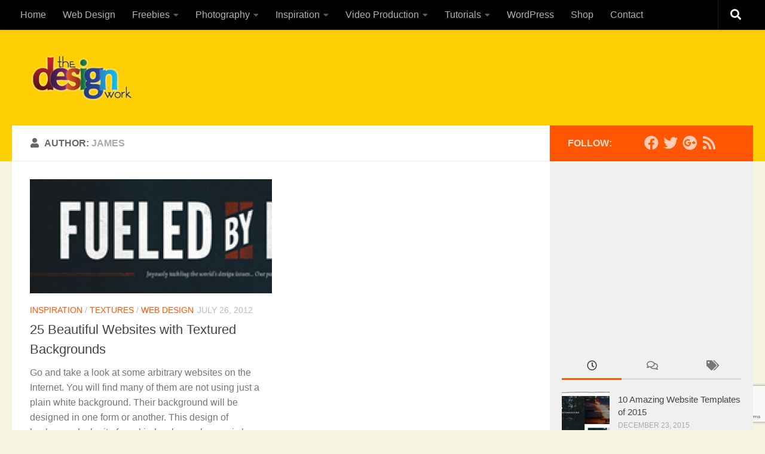

--- FILE ---
content_type: text/html; charset=UTF-8
request_url: https://www.thedesignwork.com/author/james/
body_size: 15957
content:
<!DOCTYPE html>
<html class="no-js" lang="en-US">
<head>
  <meta charset="UTF-8">
  <meta name="viewport" content="width=device-width, initial-scale=1.0">
  <link rel="profile" href="https://gmpg.org/xfn/11" />
  <link rel="pingback" href="https://www.thedesignwork.com/xmlrpc.php">

  <title>James &#8211; The Design Work</title>
<meta name='robots' content='max-image-preview:large' />
<script>document.documentElement.className = document.documentElement.className.replace("no-js","js");</script>
<link rel='dns-prefetch' href='//www.thedesignwork.com' />
<link rel='dns-prefetch' href='//secure.gravatar.com' />
<link rel='dns-prefetch' href='//stats.wp.com' />
<link rel='dns-prefetch' href='//v0.wordpress.com' />
<link rel='dns-prefetch' href='//c0.wp.com' />
<script>
window._wpemojiSettings = {"baseUrl":"https:\/\/s.w.org\/images\/core\/emoji\/14.0.0\/72x72\/","ext":".png","svgUrl":"https:\/\/s.w.org\/images\/core\/emoji\/14.0.0\/svg\/","svgExt":".svg","source":{"concatemoji":"https:\/\/www.thedesignwork.com\/wp-includes\/js\/wp-emoji-release.min.js?ver=6.1.9"}};
/*! This file is auto-generated */
!function(e,a,t){var n,r,o,i=a.createElement("canvas"),p=i.getContext&&i.getContext("2d");function s(e,t){var a=String.fromCharCode,e=(p.clearRect(0,0,i.width,i.height),p.fillText(a.apply(this,e),0,0),i.toDataURL());return p.clearRect(0,0,i.width,i.height),p.fillText(a.apply(this,t),0,0),e===i.toDataURL()}function c(e){var t=a.createElement("script");t.src=e,t.defer=t.type="text/javascript",a.getElementsByTagName("head")[0].appendChild(t)}for(o=Array("flag","emoji"),t.supports={everything:!0,everythingExceptFlag:!0},r=0;r<o.length;r++)t.supports[o[r]]=function(e){if(p&&p.fillText)switch(p.textBaseline="top",p.font="600 32px Arial",e){case"flag":return s([127987,65039,8205,9895,65039],[127987,65039,8203,9895,65039])?!1:!s([55356,56826,55356,56819],[55356,56826,8203,55356,56819])&&!s([55356,57332,56128,56423,56128,56418,56128,56421,56128,56430,56128,56423,56128,56447],[55356,57332,8203,56128,56423,8203,56128,56418,8203,56128,56421,8203,56128,56430,8203,56128,56423,8203,56128,56447]);case"emoji":return!s([129777,127995,8205,129778,127999],[129777,127995,8203,129778,127999])}return!1}(o[r]),t.supports.everything=t.supports.everything&&t.supports[o[r]],"flag"!==o[r]&&(t.supports.everythingExceptFlag=t.supports.everythingExceptFlag&&t.supports[o[r]]);t.supports.everythingExceptFlag=t.supports.everythingExceptFlag&&!t.supports.flag,t.DOMReady=!1,t.readyCallback=function(){t.DOMReady=!0},t.supports.everything||(n=function(){t.readyCallback()},a.addEventListener?(a.addEventListener("DOMContentLoaded",n,!1),e.addEventListener("load",n,!1)):(e.attachEvent("onload",n),a.attachEvent("onreadystatechange",function(){"complete"===a.readyState&&t.readyCallback()})),(e=t.source||{}).concatemoji?c(e.concatemoji):e.wpemoji&&e.twemoji&&(c(e.twemoji),c(e.wpemoji)))}(window,document,window._wpemojiSettings);
</script>
<style>
img.wp-smiley,
img.emoji {
	display: inline !important;
	border: none !important;
	box-shadow: none !important;
	height: 1em !important;
	width: 1em !important;
	margin: 0 0.07em !important;
	vertical-align: -0.1em !important;
	background: none !important;
	padding: 0 !important;
}
</style>
	<link rel='stylesheet' id='wp-block-library-css' href='https://c0.wp.com/c/6.1.9/wp-includes/css/dist/block-library/style.min.css' media='all' />
<style id='wp-block-library-inline-css'>
.has-text-align-justify{text-align:justify;}
</style>
<link rel='stylesheet' id='jetpack-videopress-video-block-view-css' href='https://www.thedesignwork.com/wp-content/plugins/jetpack/jetpack_vendor/automattic/jetpack-videopress/build/block-editor/blocks/video/view.css?minify=false&#038;ver=34ae973733627b74a14e' media='all' />
<link rel='stylesheet' id='mediaelement-css' href='https://c0.wp.com/c/6.1.9/wp-includes/js/mediaelement/mediaelementplayer-legacy.min.css' media='all' />
<link rel='stylesheet' id='wp-mediaelement-css' href='https://c0.wp.com/c/6.1.9/wp-includes/js/mediaelement/wp-mediaelement.min.css' media='all' />
<link rel='stylesheet' id='classic-theme-styles-css' href='https://c0.wp.com/c/6.1.9/wp-includes/css/classic-themes.min.css' media='all' />
<style id='global-styles-inline-css'>
body{--wp--preset--color--black: #000000;--wp--preset--color--cyan-bluish-gray: #abb8c3;--wp--preset--color--white: #ffffff;--wp--preset--color--pale-pink: #f78da7;--wp--preset--color--vivid-red: #cf2e2e;--wp--preset--color--luminous-vivid-orange: #ff6900;--wp--preset--color--luminous-vivid-amber: #fcb900;--wp--preset--color--light-green-cyan: #7bdcb5;--wp--preset--color--vivid-green-cyan: #00d084;--wp--preset--color--pale-cyan-blue: #8ed1fc;--wp--preset--color--vivid-cyan-blue: #0693e3;--wp--preset--color--vivid-purple: #9b51e0;--wp--preset--gradient--vivid-cyan-blue-to-vivid-purple: linear-gradient(135deg,rgba(6,147,227,1) 0%,rgb(155,81,224) 100%);--wp--preset--gradient--light-green-cyan-to-vivid-green-cyan: linear-gradient(135deg,rgb(122,220,180) 0%,rgb(0,208,130) 100%);--wp--preset--gradient--luminous-vivid-amber-to-luminous-vivid-orange: linear-gradient(135deg,rgba(252,185,0,1) 0%,rgba(255,105,0,1) 100%);--wp--preset--gradient--luminous-vivid-orange-to-vivid-red: linear-gradient(135deg,rgba(255,105,0,1) 0%,rgb(207,46,46) 100%);--wp--preset--gradient--very-light-gray-to-cyan-bluish-gray: linear-gradient(135deg,rgb(238,238,238) 0%,rgb(169,184,195) 100%);--wp--preset--gradient--cool-to-warm-spectrum: linear-gradient(135deg,rgb(74,234,220) 0%,rgb(151,120,209) 20%,rgb(207,42,186) 40%,rgb(238,44,130) 60%,rgb(251,105,98) 80%,rgb(254,248,76) 100%);--wp--preset--gradient--blush-light-purple: linear-gradient(135deg,rgb(255,206,236) 0%,rgb(152,150,240) 100%);--wp--preset--gradient--blush-bordeaux: linear-gradient(135deg,rgb(254,205,165) 0%,rgb(254,45,45) 50%,rgb(107,0,62) 100%);--wp--preset--gradient--luminous-dusk: linear-gradient(135deg,rgb(255,203,112) 0%,rgb(199,81,192) 50%,rgb(65,88,208) 100%);--wp--preset--gradient--pale-ocean: linear-gradient(135deg,rgb(255,245,203) 0%,rgb(182,227,212) 50%,rgb(51,167,181) 100%);--wp--preset--gradient--electric-grass: linear-gradient(135deg,rgb(202,248,128) 0%,rgb(113,206,126) 100%);--wp--preset--gradient--midnight: linear-gradient(135deg,rgb(2,3,129) 0%,rgb(40,116,252) 100%);--wp--preset--duotone--dark-grayscale: url('#wp-duotone-dark-grayscale');--wp--preset--duotone--grayscale: url('#wp-duotone-grayscale');--wp--preset--duotone--purple-yellow: url('#wp-duotone-purple-yellow');--wp--preset--duotone--blue-red: url('#wp-duotone-blue-red');--wp--preset--duotone--midnight: url('#wp-duotone-midnight');--wp--preset--duotone--magenta-yellow: url('#wp-duotone-magenta-yellow');--wp--preset--duotone--purple-green: url('#wp-duotone-purple-green');--wp--preset--duotone--blue-orange: url('#wp-duotone-blue-orange');--wp--preset--font-size--small: 13px;--wp--preset--font-size--medium: 20px;--wp--preset--font-size--large: 36px;--wp--preset--font-size--x-large: 42px;}.has-black-color{color: var(--wp--preset--color--black) !important;}.has-cyan-bluish-gray-color{color: var(--wp--preset--color--cyan-bluish-gray) !important;}.has-white-color{color: var(--wp--preset--color--white) !important;}.has-pale-pink-color{color: var(--wp--preset--color--pale-pink) !important;}.has-vivid-red-color{color: var(--wp--preset--color--vivid-red) !important;}.has-luminous-vivid-orange-color{color: var(--wp--preset--color--luminous-vivid-orange) !important;}.has-luminous-vivid-amber-color{color: var(--wp--preset--color--luminous-vivid-amber) !important;}.has-light-green-cyan-color{color: var(--wp--preset--color--light-green-cyan) !important;}.has-vivid-green-cyan-color{color: var(--wp--preset--color--vivid-green-cyan) !important;}.has-pale-cyan-blue-color{color: var(--wp--preset--color--pale-cyan-blue) !important;}.has-vivid-cyan-blue-color{color: var(--wp--preset--color--vivid-cyan-blue) !important;}.has-vivid-purple-color{color: var(--wp--preset--color--vivid-purple) !important;}.has-black-background-color{background-color: var(--wp--preset--color--black) !important;}.has-cyan-bluish-gray-background-color{background-color: var(--wp--preset--color--cyan-bluish-gray) !important;}.has-white-background-color{background-color: var(--wp--preset--color--white) !important;}.has-pale-pink-background-color{background-color: var(--wp--preset--color--pale-pink) !important;}.has-vivid-red-background-color{background-color: var(--wp--preset--color--vivid-red) !important;}.has-luminous-vivid-orange-background-color{background-color: var(--wp--preset--color--luminous-vivid-orange) !important;}.has-luminous-vivid-amber-background-color{background-color: var(--wp--preset--color--luminous-vivid-amber) !important;}.has-light-green-cyan-background-color{background-color: var(--wp--preset--color--light-green-cyan) !important;}.has-vivid-green-cyan-background-color{background-color: var(--wp--preset--color--vivid-green-cyan) !important;}.has-pale-cyan-blue-background-color{background-color: var(--wp--preset--color--pale-cyan-blue) !important;}.has-vivid-cyan-blue-background-color{background-color: var(--wp--preset--color--vivid-cyan-blue) !important;}.has-vivid-purple-background-color{background-color: var(--wp--preset--color--vivid-purple) !important;}.has-black-border-color{border-color: var(--wp--preset--color--black) !important;}.has-cyan-bluish-gray-border-color{border-color: var(--wp--preset--color--cyan-bluish-gray) !important;}.has-white-border-color{border-color: var(--wp--preset--color--white) !important;}.has-pale-pink-border-color{border-color: var(--wp--preset--color--pale-pink) !important;}.has-vivid-red-border-color{border-color: var(--wp--preset--color--vivid-red) !important;}.has-luminous-vivid-orange-border-color{border-color: var(--wp--preset--color--luminous-vivid-orange) !important;}.has-luminous-vivid-amber-border-color{border-color: var(--wp--preset--color--luminous-vivid-amber) !important;}.has-light-green-cyan-border-color{border-color: var(--wp--preset--color--light-green-cyan) !important;}.has-vivid-green-cyan-border-color{border-color: var(--wp--preset--color--vivid-green-cyan) !important;}.has-pale-cyan-blue-border-color{border-color: var(--wp--preset--color--pale-cyan-blue) !important;}.has-vivid-cyan-blue-border-color{border-color: var(--wp--preset--color--vivid-cyan-blue) !important;}.has-vivid-purple-border-color{border-color: var(--wp--preset--color--vivid-purple) !important;}.has-vivid-cyan-blue-to-vivid-purple-gradient-background{background: var(--wp--preset--gradient--vivid-cyan-blue-to-vivid-purple) !important;}.has-light-green-cyan-to-vivid-green-cyan-gradient-background{background: var(--wp--preset--gradient--light-green-cyan-to-vivid-green-cyan) !important;}.has-luminous-vivid-amber-to-luminous-vivid-orange-gradient-background{background: var(--wp--preset--gradient--luminous-vivid-amber-to-luminous-vivid-orange) !important;}.has-luminous-vivid-orange-to-vivid-red-gradient-background{background: var(--wp--preset--gradient--luminous-vivid-orange-to-vivid-red) !important;}.has-very-light-gray-to-cyan-bluish-gray-gradient-background{background: var(--wp--preset--gradient--very-light-gray-to-cyan-bluish-gray) !important;}.has-cool-to-warm-spectrum-gradient-background{background: var(--wp--preset--gradient--cool-to-warm-spectrum) !important;}.has-blush-light-purple-gradient-background{background: var(--wp--preset--gradient--blush-light-purple) !important;}.has-blush-bordeaux-gradient-background{background: var(--wp--preset--gradient--blush-bordeaux) !important;}.has-luminous-dusk-gradient-background{background: var(--wp--preset--gradient--luminous-dusk) !important;}.has-pale-ocean-gradient-background{background: var(--wp--preset--gradient--pale-ocean) !important;}.has-electric-grass-gradient-background{background: var(--wp--preset--gradient--electric-grass) !important;}.has-midnight-gradient-background{background: var(--wp--preset--gradient--midnight) !important;}.has-small-font-size{font-size: var(--wp--preset--font-size--small) !important;}.has-medium-font-size{font-size: var(--wp--preset--font-size--medium) !important;}.has-large-font-size{font-size: var(--wp--preset--font-size--large) !important;}.has-x-large-font-size{font-size: var(--wp--preset--font-size--x-large) !important;}
.wp-block-navigation a:where(:not(.wp-element-button)){color: inherit;}
:where(.wp-block-columns.is-layout-flex){gap: 2em;}
.wp-block-pullquote{font-size: 1.5em;line-height: 1.6;}
</style>
<link rel='stylesheet' id='contact-form-7-css' href='https://www.thedesignwork.com/wp-content/plugins/contact-form-7/includes/css/styles.css?ver=5.7.7' media='all' />
<link rel='stylesheet' id='hueman-main-style-css' href='https://www.thedesignwork.com/wp-content/themes/hueman/assets/front/css/main.min.css?ver=3.7.27' media='all' />
<style id='hueman-main-style-inline-css'>
body { font-family:Arial, sans-serif;font-size:1.00rem }@media only screen and (min-width: 720px) {
        .nav > li { font-size:1.00rem; }
      }.container-inner { max-width: 1240px; }.sidebar .widget { padding-left: 20px; padding-right: 20px; padding-top: 20px; }::selection { background-color: #fe5603; }
::-moz-selection { background-color: #fe5603; }a,a>span.hu-external::after,.themeform label .required,#flexslider-featured .flex-direction-nav .flex-next:hover,#flexslider-featured .flex-direction-nav .flex-prev:hover,.post-hover:hover .post-title a,.post-title a:hover,.sidebar.s1 .post-nav li a:hover i,.content .post-nav li a:hover i,.post-related a:hover,.sidebar.s1 .widget_rss ul li a,#footer .widget_rss ul li a,.sidebar.s1 .widget_calendar a,#footer .widget_calendar a,.sidebar.s1 .alx-tab .tab-item-category a,.sidebar.s1 .alx-posts .post-item-category a,.sidebar.s1 .alx-tab li:hover .tab-item-title a,.sidebar.s1 .alx-tab li:hover .tab-item-comment a,.sidebar.s1 .alx-posts li:hover .post-item-title a,#footer .alx-tab .tab-item-category a,#footer .alx-posts .post-item-category a,#footer .alx-tab li:hover .tab-item-title a,#footer .alx-tab li:hover .tab-item-comment a,#footer .alx-posts li:hover .post-item-title a,.comment-tabs li.active a,.comment-awaiting-moderation,.child-menu a:hover,.child-menu .current_page_item > a,.wp-pagenavi a{ color: #fe5603; }input[type="submit"],.themeform button[type="submit"],.sidebar.s1 .sidebar-top,.sidebar.s1 .sidebar-toggle,#flexslider-featured .flex-control-nav li a.flex-active,.post-tags a:hover,.sidebar.s1 .widget_calendar caption,#footer .widget_calendar caption,.author-bio .bio-avatar:after,.commentlist li.bypostauthor > .comment-body:after,.commentlist li.comment-author-admin > .comment-body:after{ background-color: #fe5603; }.post-format .format-container { border-color: #fe5603; }.sidebar.s1 .alx-tabs-nav li.active a,#footer .alx-tabs-nav li.active a,.comment-tabs li.active a,.wp-pagenavi a:hover,.wp-pagenavi a:active,.wp-pagenavi span.current{ border-bottom-color: #fe5603!important; }.sidebar.s2 .post-nav li a:hover i,
.sidebar.s2 .widget_rss ul li a,
.sidebar.s2 .widget_calendar a,
.sidebar.s2 .alx-tab .tab-item-category a,
.sidebar.s2 .alx-posts .post-item-category a,
.sidebar.s2 .alx-tab li:hover .tab-item-title a,
.sidebar.s2 .alx-tab li:hover .tab-item-comment a,
.sidebar.s2 .alx-posts li:hover .post-item-title a { color: #5dad32; }
.sidebar.s2 .sidebar-top,.sidebar.s2 .sidebar-toggle,.post-comments,.jp-play-bar,.jp-volume-bar-value,.sidebar.s2 .widget_calendar caption{ background-color: #5dad32; }.sidebar.s2 .alx-tabs-nav li.active a { border-bottom-color: #5dad32; }
.post-comments::before { border-right-color: #5dad32; }
      .search-expand,
              #nav-topbar.nav-container { background-color: #000000}@media only screen and (min-width: 720px) {
                #nav-topbar .nav ul { background-color: #000000; }
              }.is-scrolled #header .nav-container.desktop-sticky,
              .is-scrolled #header .search-expand { background-color: #000000; background-color: rgba(0,0,0,0.90) }.is-scrolled .topbar-transparent #nav-topbar.desktop-sticky .nav ul { background-color: #000000; background-color: rgba(0,0,0,0.95) }#header { background-color: #FECF03; }
@media only screen and (min-width: 720px) {
  #nav-header .nav ul { background-color: #FECF03; }
}
        #header #nav-mobile { background-color: #33363b; }.is-scrolled #header #nav-mobile { background-color: #33363b; background-color: rgba(51,54,59,0.90) }#nav-header.nav-container, #main-header-search .search-expand { background-color: #33363b; }
@media only screen and (min-width: 720px) {
  #nav-header .nav ul { background-color: #33363b; }
}
        #footer-bottom { background-color: #000000; }.site-title a img { max-height: 80px; }img { -webkit-border-radius: px; border-radius: px; }body { background-color: #f8f6e1; }
</style>
<link rel='stylesheet' id='hueman-font-awesome-css' href='https://www.thedesignwork.com/wp-content/themes/hueman/assets/front/css/font-awesome.min.css?ver=3.7.27' media='all' />
<link rel='stylesheet' id='jetpack_css-css' href='https://c0.wp.com/p/jetpack/12.5.1/css/jetpack.css' media='all' />
<script id="nb-jquery" src='https://c0.wp.com/c/6.1.9/wp-includes/js/jquery/jquery.min.js' id='jquery-core-js'></script>
<script src='https://c0.wp.com/c/6.1.9/wp-includes/js/jquery/jquery-migrate.min.js' id='jquery-migrate-js'></script>
<link rel="https://api.w.org/" href="https://www.thedesignwork.com/wp-json/" /><link rel="alternate" type="application/json" href="https://www.thedesignwork.com/wp-json/wp/v2/users/150" /><link rel="EditURI" type="application/rsd+xml" title="RSD" href="https://www.thedesignwork.com/xmlrpc.php?rsd" />
<link rel="wlwmanifest" type="application/wlwmanifest+xml" href="https://www.thedesignwork.com/wp-includes/wlwmanifest.xml" />

	<style>img#wpstats{display:none}</style>
		    <link rel="preload" as="font" type="font/woff2" href="https://www.thedesignwork.com/wp-content/themes/hueman/assets/front/webfonts/fa-brands-400.woff2?v=5.15.2" crossorigin="anonymous"/>
    <link rel="preload" as="font" type="font/woff2" href="https://www.thedesignwork.com/wp-content/themes/hueman/assets/front/webfonts/fa-regular-400.woff2?v=5.15.2" crossorigin="anonymous"/>
    <link rel="preload" as="font" type="font/woff2" href="https://www.thedesignwork.com/wp-content/themes/hueman/assets/front/webfonts/fa-solid-900.woff2?v=5.15.2" crossorigin="anonymous"/>
  <!--[if lt IE 9]>
<script src="https://www.thedesignwork.com/wp-content/themes/hueman/assets/front/js/ie/html5shiv-printshiv.min.js"></script>
<script src="https://www.thedesignwork.com/wp-content/themes/hueman/assets/front/js/ie/selectivizr.js"></script>
<![endif]-->
<style>.recentcomments a{display:inline !important;padding:0 !important;margin:0 !important;}</style>
<!-- Jetpack Open Graph Tags -->
<meta property="og:type" content="profile" />
<meta property="og:title" content="James" />
<meta property="og:url" content="https://www.thedesignwork.com/author/james/" />
<meta property="og:description" content="James is the webmaster of Web Hosting Juice. He chooses the &lt;a href=&quot;http://www.webhostingjuice.com&quot;&gt;best web hosting&lt;/a&gt; and explain to you why they are good. Check out his website for more inform…" />
<meta property="profile:first_name" content="James" />
<meta property="og:site_name" content="The Design Work" />
<meta property="og:image" content="https://secure.gravatar.com/avatar/f0042e2dce17307cfcbdb394c74bb7b4?s=200&#038;d=mm&#038;r=g" />
<meta property="og:image:alt" content="James" />
<meta property="og:locale" content="en_US" />

<!-- End Jetpack Open Graph Tags -->
<style type="text/css" id="wp-custom-css">/*
Welcome to Custom CSS!

CSS (Cascading Style Sheets) is a kind of code that tells the browser how
to render a web page. You may delete these comments and get started with
your customizations.

By default, your stylesheet will be loaded after the theme stylesheets,
which means that your rules can take precedence and override the theme CSS
rules. Just write here what you want to change, you don't need to copy all
your theme's stylesheet content.
*/
#fsb-social-bar.fsb-fixed {
	top: 50px !important;
}

#fsb-social-bar.fsb-fixed {
	z-index: 100 !important;
}

img#wpstats {
	position: absolute;
	top: 0;
	width: 0;
	height: 0;
	overflow: hidden;
}

.buy-button {
	font-size: 19px;
	font-weight: bold;
	text-decoration: none;
	background-color: #fe5603;
	color: #fff;
	padding: 15px;
	margin: 15px 15px 35px 0;
	float: left;
}

.alx-posts li {
	border-bottom: none;
}

.friends-lnk {
	font-size: 12px;
	font-weight: normal;
	text-decoration: none;
	background-color: #FFF;
	padding: 5px;
	margin: 5px 5px 0 0;
	float: left;
}

#page .container-inner {
	background: #fff;
	-webkit-box-shadow: none;
	box-shadow: none;
}

.top-banner {
	float: right;
}

@media only screen and (min-width: 320px) and (max-width: 985px) {
	.top-banner {
		display: none;
	}
}</style></head>

<body class="nb-3-3-8 nimble-no-local-data-skp__user_author_150 nimble-no-group-site-tmpl-skp__all_author archive author author-james author-150 wp-custom-logo wp-embed-responsive sek-hide-rc-badge col-2cl full-width topbar-enabled mobile-sidebar-hide header-desktop-sticky header-mobile-sticky hueman-3-7-27 chrome">
<svg xmlns="http://www.w3.org/2000/svg" viewBox="0 0 0 0" width="0" height="0" focusable="false" role="none" style="visibility: hidden; position: absolute; left: -9999px; overflow: hidden;" ><defs><filter id="wp-duotone-dark-grayscale"><feColorMatrix color-interpolation-filters="sRGB" type="matrix" values=" .299 .587 .114 0 0 .299 .587 .114 0 0 .299 .587 .114 0 0 .299 .587 .114 0 0 " /><feComponentTransfer color-interpolation-filters="sRGB" ><feFuncR type="table" tableValues="0 0.49803921568627" /><feFuncG type="table" tableValues="0 0.49803921568627" /><feFuncB type="table" tableValues="0 0.49803921568627" /><feFuncA type="table" tableValues="1 1" /></feComponentTransfer><feComposite in2="SourceGraphic" operator="in" /></filter></defs></svg><svg xmlns="http://www.w3.org/2000/svg" viewBox="0 0 0 0" width="0" height="0" focusable="false" role="none" style="visibility: hidden; position: absolute; left: -9999px; overflow: hidden;" ><defs><filter id="wp-duotone-grayscale"><feColorMatrix color-interpolation-filters="sRGB" type="matrix" values=" .299 .587 .114 0 0 .299 .587 .114 0 0 .299 .587 .114 0 0 .299 .587 .114 0 0 " /><feComponentTransfer color-interpolation-filters="sRGB" ><feFuncR type="table" tableValues="0 1" /><feFuncG type="table" tableValues="0 1" /><feFuncB type="table" tableValues="0 1" /><feFuncA type="table" tableValues="1 1" /></feComponentTransfer><feComposite in2="SourceGraphic" operator="in" /></filter></defs></svg><svg xmlns="http://www.w3.org/2000/svg" viewBox="0 0 0 0" width="0" height="0" focusable="false" role="none" style="visibility: hidden; position: absolute; left: -9999px; overflow: hidden;" ><defs><filter id="wp-duotone-purple-yellow"><feColorMatrix color-interpolation-filters="sRGB" type="matrix" values=" .299 .587 .114 0 0 .299 .587 .114 0 0 .299 .587 .114 0 0 .299 .587 .114 0 0 " /><feComponentTransfer color-interpolation-filters="sRGB" ><feFuncR type="table" tableValues="0.54901960784314 0.98823529411765" /><feFuncG type="table" tableValues="0 1" /><feFuncB type="table" tableValues="0.71764705882353 0.25490196078431" /><feFuncA type="table" tableValues="1 1" /></feComponentTransfer><feComposite in2="SourceGraphic" operator="in" /></filter></defs></svg><svg xmlns="http://www.w3.org/2000/svg" viewBox="0 0 0 0" width="0" height="0" focusable="false" role="none" style="visibility: hidden; position: absolute; left: -9999px; overflow: hidden;" ><defs><filter id="wp-duotone-blue-red"><feColorMatrix color-interpolation-filters="sRGB" type="matrix" values=" .299 .587 .114 0 0 .299 .587 .114 0 0 .299 .587 .114 0 0 .299 .587 .114 0 0 " /><feComponentTransfer color-interpolation-filters="sRGB" ><feFuncR type="table" tableValues="0 1" /><feFuncG type="table" tableValues="0 0.27843137254902" /><feFuncB type="table" tableValues="0.5921568627451 0.27843137254902" /><feFuncA type="table" tableValues="1 1" /></feComponentTransfer><feComposite in2="SourceGraphic" operator="in" /></filter></defs></svg><svg xmlns="http://www.w3.org/2000/svg" viewBox="0 0 0 0" width="0" height="0" focusable="false" role="none" style="visibility: hidden; position: absolute; left: -9999px; overflow: hidden;" ><defs><filter id="wp-duotone-midnight"><feColorMatrix color-interpolation-filters="sRGB" type="matrix" values=" .299 .587 .114 0 0 .299 .587 .114 0 0 .299 .587 .114 0 0 .299 .587 .114 0 0 " /><feComponentTransfer color-interpolation-filters="sRGB" ><feFuncR type="table" tableValues="0 0" /><feFuncG type="table" tableValues="0 0.64705882352941" /><feFuncB type="table" tableValues="0 1" /><feFuncA type="table" tableValues="1 1" /></feComponentTransfer><feComposite in2="SourceGraphic" operator="in" /></filter></defs></svg><svg xmlns="http://www.w3.org/2000/svg" viewBox="0 0 0 0" width="0" height="0" focusable="false" role="none" style="visibility: hidden; position: absolute; left: -9999px; overflow: hidden;" ><defs><filter id="wp-duotone-magenta-yellow"><feColorMatrix color-interpolation-filters="sRGB" type="matrix" values=" .299 .587 .114 0 0 .299 .587 .114 0 0 .299 .587 .114 0 0 .299 .587 .114 0 0 " /><feComponentTransfer color-interpolation-filters="sRGB" ><feFuncR type="table" tableValues="0.78039215686275 1" /><feFuncG type="table" tableValues="0 0.94901960784314" /><feFuncB type="table" tableValues="0.35294117647059 0.47058823529412" /><feFuncA type="table" tableValues="1 1" /></feComponentTransfer><feComposite in2="SourceGraphic" operator="in" /></filter></defs></svg><svg xmlns="http://www.w3.org/2000/svg" viewBox="0 0 0 0" width="0" height="0" focusable="false" role="none" style="visibility: hidden; position: absolute; left: -9999px; overflow: hidden;" ><defs><filter id="wp-duotone-purple-green"><feColorMatrix color-interpolation-filters="sRGB" type="matrix" values=" .299 .587 .114 0 0 .299 .587 .114 0 0 .299 .587 .114 0 0 .299 .587 .114 0 0 " /><feComponentTransfer color-interpolation-filters="sRGB" ><feFuncR type="table" tableValues="0.65098039215686 0.40392156862745" /><feFuncG type="table" tableValues="0 1" /><feFuncB type="table" tableValues="0.44705882352941 0.4" /><feFuncA type="table" tableValues="1 1" /></feComponentTransfer><feComposite in2="SourceGraphic" operator="in" /></filter></defs></svg><svg xmlns="http://www.w3.org/2000/svg" viewBox="0 0 0 0" width="0" height="0" focusable="false" role="none" style="visibility: hidden; position: absolute; left: -9999px; overflow: hidden;" ><defs><filter id="wp-duotone-blue-orange"><feColorMatrix color-interpolation-filters="sRGB" type="matrix" values=" .299 .587 .114 0 0 .299 .587 .114 0 0 .299 .587 .114 0 0 .299 .587 .114 0 0 " /><feComponentTransfer color-interpolation-filters="sRGB" ><feFuncR type="table" tableValues="0.098039215686275 1" /><feFuncG type="table" tableValues="0 0.66274509803922" /><feFuncB type="table" tableValues="0.84705882352941 0.41960784313725" /><feFuncA type="table" tableValues="1 1" /></feComponentTransfer><feComposite in2="SourceGraphic" operator="in" /></filter></defs></svg><div id="wrapper">
  <a class="screen-reader-text skip-link" href="#content">Skip to content</a>
  
  <header id="header" class="main-menu-mobile-on one-mobile-menu main_menu header-ads-desktop  topbar-transparent no-header-img">
        <nav class="nav-container group mobile-menu mobile-sticky no-menu-assigned" id="nav-mobile" data-menu-id="header-1">
  <div class="mobile-title-logo-in-header"><p class="site-title">                  <a class="custom-logo-link" href="https://www.thedesignwork.com/" rel="home" title="The Design Work | Home page"><img src="https://www.thedesignwork.com/wp-content/uploads/2011/02/logo1.png" alt="The Design Work"  /></a>                </p></div>
        
                    <!-- <div class="ham__navbar-toggler collapsed" aria-expanded="false">
          <div class="ham__navbar-span-wrapper">
            <span class="ham-toggler-menu__span"></span>
          </div>
        </div> -->
        <button class="ham__navbar-toggler-two collapsed" title="Menu" aria-expanded="false">
          <span class="ham__navbar-span-wrapper">
            <span class="line line-1"></span>
            <span class="line line-2"></span>
            <span class="line line-3"></span>
          </span>
        </button>
            
      <div class="nav-text"></div>
      <div class="nav-wrap container">
                  <ul class="nav container-inner group mobile-search">
                            <li>
                  <form role="search" method="get" class="search-form" action="https://www.thedesignwork.com/">
				<label>
					<span class="screen-reader-text">Search for:</span>
					<input type="search" class="search-field" placeholder="Search &hellip;" value="" name="s" />
				</label>
				<input type="submit" class="search-submit" value="Search" />
			</form>                </li>
                      </ul>
                <ul id="menu-categories" class="nav container-inner group"><li id="menu-item-23216" class="menu-item menu-item-type-custom menu-item-object-custom menu-item-home menu-item-23216"><a href="http://www.thedesignwork.com/">Home</a></li>
<li id="menu-item-12711" class="menu-item menu-item-type-taxonomy menu-item-object-category menu-item-12711"><a href="https://www.thedesignwork.com/category/web-resources/">Web Design</a></li>
<li id="menu-item-12745" class="menu-item menu-item-type-taxonomy menu-item-object-category menu-item-has-children menu-item-12745"><a href="https://www.thedesignwork.com/category/freebies/">Freebies</a>
<ul class="sub-menu">
	<li id="menu-item-20611" class="menu-item menu-item-type-taxonomy menu-item-object-category menu-item-20611"><a href="https://www.thedesignwork.com/category/backgrounds/">Backgrounds</a></li>
	<li id="menu-item-20609" class="menu-item menu-item-type-taxonomy menu-item-object-category menu-item-20609"><a href="https://www.thedesignwork.com/category/fonts/">Fonts</a></li>
	<li id="menu-item-20619" class="menu-item menu-item-type-taxonomy menu-item-object-category menu-item-20619"><a href="https://www.thedesignwork.com/category/graphics/textures/">Textures</a></li>
	<li id="menu-item-20610" class="menu-item menu-item-type-taxonomy menu-item-object-category menu-item-20610"><a href="https://www.thedesignwork.com/category/graphics/vectors/">Vectors</a></li>
</ul>
</li>
<li id="menu-item-12708" class="menu-item menu-item-type-taxonomy menu-item-object-category menu-item-has-children menu-item-12708"><a href="https://www.thedesignwork.com/category/photography-2/">Photography</a>
<ul class="sub-menu">
	<li id="menu-item-20617" class="menu-item menu-item-type-taxonomy menu-item-object-category menu-item-20617"><a href="https://www.thedesignwork.com/category/photo-effects/">Photo Effects</a></li>
</ul>
</li>
<li id="menu-item-12747" class="menu-item menu-item-type-taxonomy menu-item-object-category menu-item-has-children menu-item-12747"><a href="https://www.thedesignwork.com/category/inspiration/">Inspiration</a>
<ul class="sub-menu">
	<li id="menu-item-20612" class="menu-item menu-item-type-taxonomy menu-item-object-category menu-item-20612"><a href="https://www.thedesignwork.com/category/graphics/logo-design/">Logo Design</a></li>
	<li id="menu-item-20614" class="menu-item menu-item-type-taxonomy menu-item-object-category menu-item-20614"><a href="https://www.thedesignwork.com/category/minimal/">Minimal</a></li>
	<li id="menu-item-20618" class="menu-item menu-item-type-taxonomy menu-item-object-category menu-item-20618"><a href="https://www.thedesignwork.com/category/typography/">Typography</a></li>
	<li id="menu-item-20615" class="menu-item menu-item-type-taxonomy menu-item-object-category menu-item-20615"><a href="https://www.thedesignwork.com/category/ui/">UI</a></li>
</ul>
</li>
<li id="menu-item-20698" class="menu-item menu-item-type-taxonomy menu-item-object-category menu-item-has-children menu-item-20698"><a href="https://www.thedesignwork.com/category/video-production/">Video Production</a>
<ul class="sub-menu">
	<li id="menu-item-20701" class="menu-item menu-item-type-taxonomy menu-item-object-category menu-item-20701"><a href="https://www.thedesignwork.com/category/video-production/animation/">Animation</a></li>
	<li id="menu-item-20700" class="menu-item menu-item-type-taxonomy menu-item-object-category menu-item-20700"><a href="https://www.thedesignwork.com/category/video-production/short-film/">Short Film</a></li>
</ul>
</li>
<li id="menu-item-12713" class="menu-item menu-item-type-taxonomy menu-item-object-category menu-item-has-children menu-item-12713"><a href="https://www.thedesignwork.com/category/tutorials/">Tutorials</a>
<ul class="sub-menu">
	<li id="menu-item-20699" class="menu-item menu-item-type-taxonomy menu-item-object-category menu-item-20699"><a href="https://www.thedesignwork.com/category/tools/">Tools</a></li>
	<li id="menu-item-20616" class="menu-item menu-item-type-taxonomy menu-item-object-category menu-item-20616"><a href="https://www.thedesignwork.com/category/tips/">Tips</a></li>
</ul>
</li>
<li id="menu-item-12712" class="menu-item menu-item-type-taxonomy menu-item-object-category menu-item-12712"><a href="https://www.thedesignwork.com/category/wordpress-news/">WordPress</a></li>
<li id="menu-item-22766" class="menu-item menu-item-type-taxonomy menu-item-object-category menu-item-22766"><a href="https://www.thedesignwork.com/category/shop/">Shop</a></li>
<li id="menu-item-22767" class="menu-item menu-item-type-post_type menu-item-object-page menu-item-22767"><a href="https://www.thedesignwork.com/contact/">Contact</a></li>
</ul>      </div>
</nav><!--/#nav-topbar-->  
        <nav class="nav-container group desktop-menu desktop-sticky " id="nav-topbar" data-menu-id="header-2">
    <div class="nav-text"></div>
  <div class="topbar-toggle-down">
    <i class="fas fa-angle-double-down" aria-hidden="true" data-toggle="down" title="Expand menu"></i>
    <i class="fas fa-angle-double-up" aria-hidden="true" data-toggle="up" title="Collapse menu"></i>
  </div>
  <div class="nav-wrap container">
    <ul id="menu-categories-1" class="nav container-inner group"><li class="menu-item menu-item-type-custom menu-item-object-custom menu-item-home menu-item-23216"><a href="http://www.thedesignwork.com/">Home</a></li>
<li class="menu-item menu-item-type-taxonomy menu-item-object-category menu-item-12711"><a href="https://www.thedesignwork.com/category/web-resources/">Web Design</a></li>
<li class="menu-item menu-item-type-taxonomy menu-item-object-category menu-item-has-children menu-item-12745"><a href="https://www.thedesignwork.com/category/freebies/">Freebies</a>
<ul class="sub-menu">
	<li class="menu-item menu-item-type-taxonomy menu-item-object-category menu-item-20611"><a href="https://www.thedesignwork.com/category/backgrounds/">Backgrounds</a></li>
	<li class="menu-item menu-item-type-taxonomy menu-item-object-category menu-item-20609"><a href="https://www.thedesignwork.com/category/fonts/">Fonts</a></li>
	<li class="menu-item menu-item-type-taxonomy menu-item-object-category menu-item-20619"><a href="https://www.thedesignwork.com/category/graphics/textures/">Textures</a></li>
	<li class="menu-item menu-item-type-taxonomy menu-item-object-category menu-item-20610"><a href="https://www.thedesignwork.com/category/graphics/vectors/">Vectors</a></li>
</ul>
</li>
<li class="menu-item menu-item-type-taxonomy menu-item-object-category menu-item-has-children menu-item-12708"><a href="https://www.thedesignwork.com/category/photography-2/">Photography</a>
<ul class="sub-menu">
	<li class="menu-item menu-item-type-taxonomy menu-item-object-category menu-item-20617"><a href="https://www.thedesignwork.com/category/photo-effects/">Photo Effects</a></li>
</ul>
</li>
<li class="menu-item menu-item-type-taxonomy menu-item-object-category menu-item-has-children menu-item-12747"><a href="https://www.thedesignwork.com/category/inspiration/">Inspiration</a>
<ul class="sub-menu">
	<li class="menu-item menu-item-type-taxonomy menu-item-object-category menu-item-20612"><a href="https://www.thedesignwork.com/category/graphics/logo-design/">Logo Design</a></li>
	<li class="menu-item menu-item-type-taxonomy menu-item-object-category menu-item-20614"><a href="https://www.thedesignwork.com/category/minimal/">Minimal</a></li>
	<li class="menu-item menu-item-type-taxonomy menu-item-object-category menu-item-20618"><a href="https://www.thedesignwork.com/category/typography/">Typography</a></li>
	<li class="menu-item menu-item-type-taxonomy menu-item-object-category menu-item-20615"><a href="https://www.thedesignwork.com/category/ui/">UI</a></li>
</ul>
</li>
<li class="menu-item menu-item-type-taxonomy menu-item-object-category menu-item-has-children menu-item-20698"><a href="https://www.thedesignwork.com/category/video-production/">Video Production</a>
<ul class="sub-menu">
	<li class="menu-item menu-item-type-taxonomy menu-item-object-category menu-item-20701"><a href="https://www.thedesignwork.com/category/video-production/animation/">Animation</a></li>
	<li class="menu-item menu-item-type-taxonomy menu-item-object-category menu-item-20700"><a href="https://www.thedesignwork.com/category/video-production/short-film/">Short Film</a></li>
</ul>
</li>
<li class="menu-item menu-item-type-taxonomy menu-item-object-category menu-item-has-children menu-item-12713"><a href="https://www.thedesignwork.com/category/tutorials/">Tutorials</a>
<ul class="sub-menu">
	<li class="menu-item menu-item-type-taxonomy menu-item-object-category menu-item-20699"><a href="https://www.thedesignwork.com/category/tools/">Tools</a></li>
	<li class="menu-item menu-item-type-taxonomy menu-item-object-category menu-item-20616"><a href="https://www.thedesignwork.com/category/tips/">Tips</a></li>
</ul>
</li>
<li class="menu-item menu-item-type-taxonomy menu-item-object-category menu-item-12712"><a href="https://www.thedesignwork.com/category/wordpress-news/">WordPress</a></li>
<li class="menu-item menu-item-type-taxonomy menu-item-object-category menu-item-22766"><a href="https://www.thedesignwork.com/category/shop/">Shop</a></li>
<li class="menu-item menu-item-type-post_type menu-item-object-page menu-item-22767"><a href="https://www.thedesignwork.com/contact/">Contact</a></li>
</ul>  </div>
      <div id="topbar-header-search" class="container">
      <div class="container-inner">
        <button class="toggle-search"><i class="fas fa-search"></i></button>
        <div class="search-expand">
          <div class="search-expand-inner"><form role="search" method="get" class="search-form" action="https://www.thedesignwork.com/">
				<label>
					<span class="screen-reader-text">Search for:</span>
					<input type="search" class="search-field" placeholder="Search &hellip;" value="" name="s" />
				</label>
				<input type="submit" class="search-submit" value="Search" />
			</form></div>
        </div>
      </div><!--/.container-inner-->
    </div><!--/.container-->
  
</nav><!--/#nav-topbar-->  
  <div class="container group">
        <div class="container-inner">

                    <div class="group hu-pad central-header-zone">
                  <div class="logo-tagline-group">
                      <p class="site-title">                  <a class="custom-logo-link" href="https://www.thedesignwork.com/" rel="home" title="The Design Work | Home page"><img src="https://www.thedesignwork.com/wp-content/uploads/2011/02/logo1.png" alt="The Design Work"  /></a>                </p>                                        </div>

                                        <div id="header-widgets">
                          <div id="custom_html-2" class="widget_text widget widget_custom_html"><div class="textwidget custom-html-widget"><script async src="//pagead2.googlesyndication.com/pagead/js/adsbygoogle.js"></script>
<!-- TDW Header Ad -->
<ins class="adsbygoogle"
     style="display:inline-block;width:728px;height:90px"
     data-ad-client="ca-pub-8420005791850947"
     data-ad-slot="3447468145"></ins>
<script>
(adsbygoogle = window.adsbygoogle || []).push({});
</script></div></div>                      </div><!--/#header-ads-->
                                </div>
      
      
    </div><!--/.container-inner-->
      </div><!--/.container-->

</header><!--/#header-->
  
  <div class="container" id="page">
    <div class="container-inner">
            <div class="main">
        <div class="main-inner group">
          
              <main class="content" id="content">
              <div class="page-title hu-pad group">
          	    		<h1><i class="fas fa-user"></i>Author: <span>James </span></h1>
    	
    </div><!--/.page-title-->
          <div class="hu-pad group">
            
  <div id="grid-wrapper" class="post-list group">
    <div class="post-row">        <article id="post-6914" class="group grid-item post-6914 post type-post status-publish format-standard has-post-thumbnail hentry category-inspiration category-textures category-web-resources">
	<div class="post-inner post-hover">
      		<div class="post-thumbnail">
  			<a href="https://www.thedesignwork.com/textured-backgrounds/">
            				<img width="720" height="340" src="https://www.thedesignwork.com/wp-content/uploads/2012/07/textured-backgrounds-720x340.jpg" class="attachment-thumb-large size-thumb-large no-lazy wp-post-image" alt="" decoding="async" srcset="https://www.thedesignwork.com/wp-content/uploads/2012/07/textured-backgrounds-720x340.jpg 720w, https://www.thedesignwork.com/wp-content/uploads/2012/07/textured-backgrounds-520x245.jpg 520w" sizes="(max-width: 720px) 100vw, 720px" />  				  				  				  			</a>
  			  		</div><!--/.post-thumbnail-->
          		<div class="post-meta group">
          			  <p class="post-category"><a href="https://www.thedesignwork.com/category/inspiration/" rel="category tag">Inspiration</a> / <a href="https://www.thedesignwork.com/category/graphics/textures/" rel="category tag">Textures</a> / <a href="https://www.thedesignwork.com/category/web-resources/" rel="category tag">Web Design</a></p>
                  			  <p class="post-date">
  <time class="published updated" datetime="2012-07-26 11:16:34">July 26, 2012</time>
</p>

          		</div><!--/.post-meta-->
    		<h2 class="post-title entry-title">
			<a href="https://www.thedesignwork.com/textured-backgrounds/" rel="bookmark">25 Beautiful Websites with Textured Backgrounds</a>
		</h2><!--/.post-title-->

				<div class="entry excerpt entry-summary">
			<p>Go and take a look at some arbitrary websites on the Internet. You will find many of them are not using just a plain white background. Their background will be designed in one form or another. This design of background – be it of any kind, color or shape – is known as a textured background. The word is somewhat misleading in the sense that it suggests that only those websites that have some kind of text written on their backgrounds will qualify as “textured” background.</p>
		</div><!--/.entry-->
		
	</div><!--/.post-inner-->
</article><!--/.post-->
    </div>  </div><!--/.post-list-->

<nav class="pagination group">
				</nav><!--/.pagination-->
          </div><!--/.hu-pad-->
            </main><!--/.content-->
          

	<div class="sidebar s1 collapsed" data-position="right" data-layout="col-2cl" data-sb-id="s1">

		<button class="sidebar-toggle" title="Expand Sidebar"><i class="fas sidebar-toggle-arrows"></i></button>

		<div class="sidebar-content">

			           			<div class="sidebar-top group">
                        <p>Follow:</p>                    <ul class="social-links"><li><a rel="nofollow noopener noreferrer" class="social-tooltip"  title="Facebook" aria-label="Facebook" href="http://www.facebook.com/thedesignwork" target="_blank"  style="color:"><i class="fab fa-facebook"></i></a></li><li><a rel="nofollow" class="social-tooltip"  title="Twitter" aria-label="Twitter" href="https://twitter.com/thedesignwork"   style="color:"><i class="fab fa-twitter"></i></a></li><li><a rel="nofollow noopener noreferrer" class="social-tooltip"  title="Google+" aria-label="Google+" href="https://plus.google.com/b/100354959524629770188/" target="_blank"  style="color:"><i class="fab fa-google-plus"></i></a></li><li><a rel="nofollow noopener noreferrer" class="social-tooltip"  title="RSS" aria-label="RSS" href="http://feeds.feedburner.com/thedesignwork" target="_blank"  style="color:"><i class="fas fa-rss"></i></a></li><li><a rel="nofollow" class="social-tooltip"  title="" aria-label="" href="http://"   style="color:"><i class="fab fa-"></i></a></li></ul>  			</div>
			
			
			
			<div id="text-9" class="widget widget_text">			<div class="textwidget"><script async src="//pagead2.googlesyndication.com/pagead/js/adsbygoogle.js"></script>
<!-- Sidebar 300 X 250 -->
<ins class="adsbygoogle"
     style="display:inline-block;width:300px;height:250px"
     data-ad-client="ca-pub-8420005791850947"
     data-ad-slot="8452599886"></ins>
<script>
(adsbygoogle = window.adsbygoogle || []).push({});
</script></div>
		</div><div id="alxtabs-2" class="widget widget_hu_tabs">
<h3 class="widget-title"></h3><ul class="alx-tabs-nav group tab-count-3"><li class="alx-tab tab-recent"><a href="#tab-recent-2" title="Recent Posts"><i class="far fa-clock"></i><span>Recent Posts</span></a></li><li class="alx-tab tab-comments"><a href="#tab-comments-2" title="Recent Comments"><i class="far fa-comments"></i><span>Recent Comments</span></a></li><li class="alx-tab tab-tags"><a href="#tab-tags-2" title="Tags"><i class="fas fa-tags"></i><span>Tags</span></a></li></ul>
	<div class="alx-tabs-container">


		
			
			<ul id="tab-recent-2" class="alx-tab group thumbs-enabled">
        								<li>

										<div class="tab-item-thumbnail">
						<a href="https://www.thedesignwork.com/10-amazing-website-templates-of-2015/">
							<img width="80" height="80" src="https://www.thedesignwork.com/wp-content/uploads/2015/12/1-160x160.jpg" class="attachment-thumb-small size-thumb-small no-lazy wp-post-image" alt="" decoding="async" loading="lazy" />																											</a>
					</div>
					
					<div class="tab-item-inner group">
												<p class="tab-item-title"><a href="https://www.thedesignwork.com/10-amazing-website-templates-of-2015/" rel="bookmark">10 Amazing Website Templates of 2015</a></p>
						<p class="tab-item-date">December 23, 2015</p>					</div>

				</li>
								<li>

										<div class="tab-item-thumbnail">
						<a href="https://www.thedesignwork.com/wixstores-your-new-store-online/">
							<img width="80" height="80" src="https://www.thedesignwork.com/wp-content/uploads/2015/04/wix1-160x160.jpg" class="attachment-thumb-small size-thumb-small no-lazy wp-post-image" alt="" decoding="async" loading="lazy" />																											</a>
					</div>
					
					<div class="tab-item-inner group">
												<p class="tab-item-title"><a href="https://www.thedesignwork.com/wixstores-your-new-store-online/" rel="bookmark">Wixstores – Your New Store Online!</a></p>
						<p class="tab-item-date">April 15, 2015</p>					</div>

				</li>
								<li>

										<div class="tab-item-thumbnail">
						<a href="https://www.thedesignwork.com/why-slotomania-is-the-best-slot-game/">
							<img width="80" height="80" src="https://www.thedesignwork.com/wp-content/uploads/2015/03/slot-160x160.jpg" class="attachment-thumb-small size-thumb-small no-lazy wp-post-image" alt="" decoding="async" loading="lazy" />																											</a>
					</div>
					
					<div class="tab-item-inner group">
												<p class="tab-item-title"><a href="https://www.thedesignwork.com/why-slotomania-is-the-best-slot-game/" rel="bookmark">Why Slotomania is the Best Slot Game?</a></p>
						<p class="tab-item-date">March 24, 2015</p>					</div>

				</li>
								<li>

										<div class="tab-item-thumbnail">
						<a href="https://www.thedesignwork.com/first-impressions-count-make-your-website-stand-out/">
							<img width="80" height="80" src="https://www.thedesignwork.com/wp-content/uploads/2015/03/web-design-160x160.jpg" class="attachment-thumb-small size-thumb-small no-lazy wp-post-image" alt="First Impressions Count - Make Your Website Stand Out" decoding="async" loading="lazy" />																											</a>
					</div>
					
					<div class="tab-item-inner group">
												<p class="tab-item-title"><a href="https://www.thedesignwork.com/first-impressions-count-make-your-website-stand-out/" rel="bookmark">First Impressions Count &#8211; Make Your Website Stand Out</a></p>
						<p class="tab-item-date">March 11, 2015</p>					</div>

				</li>
								<li>

										<div class="tab-item-thumbnail">
						<a href="https://www.thedesignwork.com/how-to-reach-the-best-website-design-agency-as-a-designer/">
							<img width="80" height="80" src="https://www.thedesignwork.com/wp-content/uploads/2015/02/shutterstock_220240366-160x160.jpg" class="attachment-thumb-small size-thumb-small no-lazy wp-post-image" alt="Best Website Design Agency" decoding="async" loading="lazy" />																											</a>
					</div>
					
					<div class="tab-item-inner group">
												<p class="tab-item-title"><a href="https://www.thedesignwork.com/how-to-reach-the-best-website-design-agency-as-a-designer/" rel="bookmark">How to Reach the Best Website Design Agency (as a Designer)</a></p>
						<p class="tab-item-date">March 6, 2015</p>					</div>

				</li>
								        			</ul><!--/.alx-tab-->

		

		

		
			
			<ul id="tab-comments-2" class="alx-tab group avatars-enabled">
								<li>

												<div class="tab-item-avatar">
							<a href="https://www.thedesignwork.com/web-design-techniques-importance-of-using-hq-images/comment-page-1/#comment-2813">
								<img alt='' src='https://secure.gravatar.com/avatar/3128aa497b9154fde6ba157c38d36090?s=96&#038;d=mm&#038;r=g' srcset='https://secure.gravatar.com/avatar/3128aa497b9154fde6ba157c38d36090?s=192&#038;d=mm&#038;r=g 2x' class='avatar avatar-96 photo' height='96' width='96' loading='lazy' decoding='async'/>							</a>
						</div>
						
						<div class="tab-item-inner group">
														<div class="tab-item-name">Daksha Design says:</div>
							<div class="tab-item-comment"><a href="https://www.thedesignwork.com/web-design-techniques-importance-of-using-hq-images/comment-page-1/#comment-2813">Wonderful suggestion regarding image selection and utilize them in proper way...</a></div>

						</div>

				</li>
								<li>

												<div class="tab-item-avatar">
							<a href="https://www.thedesignwork.com/16-latest-super-cool-mobile-apps-for-2012/comment-page-1/#comment-2812">
								<img alt='' src='https://secure.gravatar.com/avatar/f6b84cfdadfc9ccd6a010ad06daca0b8?s=96&#038;d=mm&#038;r=g' srcset='https://secure.gravatar.com/avatar/f6b84cfdadfc9ccd6a010ad06daca0b8?s=192&#038;d=mm&#038;r=g 2x' class='avatar avatar-96 photo' height='96' width='96' loading='lazy' decoding='async'/>							</a>
						</div>
						
						<div class="tab-item-inner group">
														<div class="tab-item-name">Umar Tanveer says:</div>
							<div class="tab-item-comment"><a href="https://www.thedesignwork.com/16-latest-super-cool-mobile-apps-for-2012/comment-page-1/#comment-2812">All the apps are awesome. Have used all almost.</a></div>

						</div>

				</li>
								<li>

												<div class="tab-item-avatar">
							<a href="https://www.thedesignwork.com/72-single-page-website-designs/comment-page-1/#comment-2811">
								<img alt='' src='https://secure.gravatar.com/avatar/16c13762cba8e79b36a00e87da24bdf4?s=96&#038;d=mm&#038;r=g' srcset='https://secure.gravatar.com/avatar/16c13762cba8e79b36a00e87da24bdf4?s=192&#038;d=mm&#038;r=g 2x' class='avatar avatar-96 photo' height='96' width='96' loading='lazy' decoding='async'/>							</a>
						</div>
						
						<div class="tab-item-inner group">
														<div class="tab-item-name">stewartcristan says:</div>
							<div class="tab-item-comment"><a href="https://www.thedesignwork.com/72-single-page-website-designs/comment-page-1/#comment-2811">Great work!</a></div>

						</div>

				</li>
								<li>

												<div class="tab-item-avatar">
							<a href="https://www.thedesignwork.com/branding-presentation-psd-templates/comment-page-1/#comment-2810">
								<img alt='' src='https://secure.gravatar.com/avatar/e1c27669cfc6b4c48e6d95e0d99e8c6f?s=96&#038;d=mm&#038;r=g' srcset='https://secure.gravatar.com/avatar/e1c27669cfc6b4c48e6d95e0d99e8c6f?s=192&#038;d=mm&#038;r=g 2x' class='avatar avatar-96 photo' height='96' width='96' loading='lazy' decoding='async'/>							</a>
						</div>
						
						<div class="tab-item-inner group">
														<div class="tab-item-name">Hemant jain says:</div>
							<div class="tab-item-comment"><a href="https://www.thedesignwork.com/branding-presentation-psd-templates/comment-page-1/#comment-2810">Hi! this files are no longer available link.. please update... thanks</a></div>

						</div>

				</li>
								<li>

												<div class="tab-item-avatar">
							<a href="https://www.thedesignwork.com/65-amazing-optical-illusion-pictures/comment-page-2/#comment-2809">
								<img alt='' src='https://secure.gravatar.com/avatar/1e3c95c83ac962538d4ae6402968f765?s=96&#038;d=mm&#038;r=g' srcset='https://secure.gravatar.com/avatar/1e3c95c83ac962538d4ae6402968f765?s=192&#038;d=mm&#038;r=g 2x' class='avatar avatar-96 photo' height='96' width='96' loading='lazy' decoding='async'/>							</a>
						</div>
						
						<div class="tab-item-inner group">
														<div class="tab-item-name">Muzammil Hingoro says:</div>
							<div class="tab-item-comment"><a href="https://www.thedesignwork.com/65-amazing-optical-illusion-pictures/comment-page-2/#comment-2809">Greate stuff</a></div>

						</div>

				</li>
							</ul><!--/.alx-tab-->

		
		
			<ul id="tab-tags-2" class="alx-tab group">
				<li>
					<a href="https://www.thedesignwork.com/tag/dribbble/" class="tag-cloud-link tag-link-795 tag-link-position-1" style="font-size: 8pt;" aria-label="Dribbble (1 item)">Dribbble</a>
<a href="https://www.thedesignwork.com/tag/forrst/" class="tag-cloud-link tag-link-796 tag-link-position-2" style="font-size: 8pt;" aria-label="Forrst (1 item)">Forrst</a>
<a href="https://www.thedesignwork.com/tag/html5/" class="tag-cloud-link tag-link-797 tag-link-position-3" style="font-size: 16.615384615385pt;" aria-label="HTML5 (5 items)">HTML5</a>
<a href="https://www.thedesignwork.com/tag/motion-graphics/" class="tag-cloud-link tag-link-800 tag-link-position-4" style="font-size: 22pt;" aria-label="Motion Graphics (11 items)">Motion Graphics</a>
<a href="https://www.thedesignwork.com/tag/random-pictures/" class="tag-cloud-link tag-link-799 tag-link-position-5" style="font-size: 8pt;" aria-label="Random Pictures (1 item)">Random Pictures</a>
<a href="https://www.thedesignwork.com/tag/user-experience/" class="tag-cloud-link tag-link-798 tag-link-position-6" style="font-size: 8pt;" aria-label="User Experience (1 item)">User Experience</a>				</li>
			</ul><!--/.alx-tab-->

			</div>

</div>
<div id="text-11" class="widget widget_text">			<div class="textwidget">
<a href="http://www.maxcdn.com" target="_blank" class="external" rel="noopener"><img src="http://www.thedesignwork.com/wp-content/themes/thedesignwork/images/maxcdn.gif" width="300" height="41" alt="Content Delivery Network" scale="0"></a>  




<p>Create awesome <a href="http://www.fotor.com/features/twitter.html" class="external" target="_blank" rel="noopener">Twitter cover</a> in 2 minutes with Fotor</p><br>


<p><a href="http://www.transatlanticstudies.org" class="external" target="_blank" rel="noopener">Transatantic Essay Studies</a> - free college writing resource.</p><br>
<p>Enjoy <a href="http://scienceandsuggestion.com" class="external" target="_blank" rel="noopener">free writing help and tips</a> from expert writers and editors.</p><br>


<a class="friends-lnk external" href="http://www.animhut.com/" target="_blank" rel="noopener">AnimHut</a>
<a class="friends-lnk external" href="http://www.artfans.info/" target="_blank" rel="noopener">Artfan Design</a>
<a class="friends-lnk external" href="http://www.boostinspiration.com/" target="_blank" rel="noopener">Boost Inspiration</a>
<a class="friends-lnk external" href="http://www.browseideas.com/" target="_blank" rel="noopener">BrowseIdeas</a>

<a class="friends-lnk external" href="http://www.creativestall.com" target="_blank" rel="noopener">Creative Stall</a>
<a class="friends-lnk external" href="http://www.coolhomepages.com" target="_blank" rel="noopener">CoolHomepages</a>
<a class="friends-lnk external" href="http://dailyinspiration.nl/" target="_blank" rel="noopener">Daily Inspiration</a>
<a class="friends-lnk external" href="http://www.designknock.com" title="Design Knock" target="_blank" rel="noopener">Design Knock</a>
<a class="friends-lnk external" href="http://www.designerledger.com/" title="Designer Ledger" target="_blank" rel="noopener">Designer Ledger</a>
<a class="friends-lnk external" href="http://www.wix.com/shoutout/email-marketing" title="Email Marketing" target="_blank" rel="noopener">Email Marketing</a>
<a class="friends-lnk external" href="http://www.dzinewatch.com/" title="DzineWatch.com" target="_blank" rel="noopener">Dzine Watch</a>
<a class="friends-lnk external" href="http://graphicdesignjunction.com/" title="Graphic Design Junction" target="_blank" rel="noopener">Graphic Design Junction</a>
<a class="friends-lnk external" href="http://ginva.com/" target="_blank" rel="noopener">Ginva</a>
<a class="friends-lnk external" href="http://forum.graphicdesignblog.org/" target="_blank" rel="noopener">Graphic Design Forum</a>
<a class="friends-lnk external" href="http://ibrandstudio.com/" target="_blank" rel="noopener">iBrandStudio</a>
<a class="friends-lnk external" href="http://www.multyshades.com" target="_blank" rel="noopener">Multy Shades</a>
<a class="friends-lnk external" href="http://www.seizedesign.com" title="Seize Design" target="_blank" rel="noopener">Seize Design</a>
<a class="friends-lnk external" href="http://www.smashingbuzz.com/" target="_blank" rel="noopener">Smashing Buzz</a>
<a class="friends-lnk external" href="http://www.smashingshowcase.com/" target="_blank" rel="noopener">SmashingShowcase</a>
<a class="friends-lnk external" href="http://www.tutoriallounge.com/" target="_blank" rel="noopener">Tutorial Lounge</a>
<a class="friends-lnk external" href="http://www.web3mantra.com" target="_blank" rel="noopener">Web3Mantra</a>
<a class="friends-lnk external" href="http://www.webanddesigners.com" target="_blank" rel="noopener">Webanddesigners</a>
<a class="friends-lnk external" href="http://www.hostsearch.com" target="_blank" rel="noopener">Web Hosting</a></div>
		</div>
		</div><!--/.sidebar-content-->

	</div><!--/.sidebar-->

	

        </div><!--/.main-inner-->
      </div><!--/.main-->
    </div><!--/.container-inner-->
  </div><!--/.container-->
    <footer id="footer">

                    
    
        <section class="container" id="footer-widgets">
          <div class="container-inner">

            <div class="hu-pad group">

                                <div class="footer-widget-1 grid one-fourth ">
                    <div id="rss-6" class="widget widget_rss"><h3 class="widget-title"><a class="rsswidget rss-widget-feed" href="http://feeds.feedburner.com/frebers"><img class="rss-widget-icon" style="border:0" width="14" height="14" src="https://www.thedesignwork.com/wp-includes/images/rss.png" alt="RSS" loading="lazy" /></a> <a class="rsswidget rss-widget-title" href="">Exclusive Freebies</a></h3></div>                  </div>
                                <div class="footer-widget-2 grid one-fourth ">
                    <div id="rss-7" class="widget widget_rss"><h3 class="widget-title"><a class="rsswidget rss-widget-feed" href="http://feeds.feedburner.com/creativestall"><img class="rss-widget-icon" style="border:0" width="14" height="14" src="https://www.thedesignwork.com/wp-includes/images/rss.png" alt="RSS" loading="lazy" /></a> <a class="rsswidget rss-widget-title" href="">Useful Resources</a></h3></div>                  </div>
                                <div class="footer-widget-3 grid one-fourth ">
                    <div id="recent-comments-3" class="widget widget_recent_comments"><h3 class="widget-title">Recent Comments</h3><ul id="recentcomments"><li class="recentcomments"><span class="comment-author-link"><a href='http://www.dakshadesign.com' rel='external nofollow ugc' class='url'>Daksha Design</a></span> on <a href="https://www.thedesignwork.com/web-design-techniques-importance-of-using-hq-images/comment-page-1/#comment-2813">Web Design Techniques &#038; Importance of Using HQ Images</a></li><li class="recentcomments"><span class="comment-author-link"><a href='http://androidebook.com/' rel='external nofollow ugc' class='url'>Umar Tanveer</a></span> on <a href="https://www.thedesignwork.com/16-latest-super-cool-mobile-apps-for-2012/comment-page-1/#comment-2812">16 Latest Super Cool Mobile Apps for 2012</a></li><li class="recentcomments"><span class="comment-author-link"><a href='http://fugenx.ae/mobile-application-development-company-dubai/' rel='external nofollow ugc' class='url'>stewartcristan</a></span> on <a href="https://www.thedesignwork.com/72-single-page-website-designs/comment-page-1/#comment-2811">72 Single Page Website Designs</a></li></ul></div>                  </div>
                                <div class="footer-widget-4 grid one-fourth last">
                                      </div>
              
            </div><!--/.hu-pad-->

          </div><!--/.container-inner-->
        </section><!--/.container-->

    
          <nav class="nav-container group" id="nav-footer" data-menu-id="footer-3" data-menu-scrollable="false">
                      <!-- <div class="ham__navbar-toggler collapsed" aria-expanded="false">
          <div class="ham__navbar-span-wrapper">
            <span class="ham-toggler-menu__span"></span>
          </div>
        </div> -->
        <button class="ham__navbar-toggler-two collapsed" title="Menu" aria-expanded="false">
          <span class="ham__navbar-span-wrapper">
            <span class="line line-1"></span>
            <span class="line line-2"></span>
            <span class="line line-3"></span>
          </span>
        </button>
                    <div class="nav-text"></div>
        <div class="nav-wrap">
          <ul id="menu-top-menu" class="nav container group"><li id="menu-item-5642" class="menu-item menu-item-type-custom menu-item-object-custom menu-item-home menu-item-5642"><a title="Home" href="http://www.thedesignwork.com">Home</a></li>
<li id="menu-item-5639" class="menu-item menu-item-type-post_type menu-item-object-page menu-item-5639"><a title="Advertise" href="https://www.thedesignwork.com/advertise/">Advertise</a></li>
<li id="menu-item-19280" class="menu-item menu-item-type-post_type menu-item-object-page menu-item-19280"><a href="https://www.thedesignwork.com/affiliates/">Affiliates</a></li>
<li id="menu-item-14394" class="menu-item menu-item-type-post_type menu-item-object-page menu-item-14394"><a href="https://www.thedesignwork.com/contribute/">Contribute</a></li>
<li id="menu-item-5636" class="menu-item menu-item-type-post_type menu-item-object-page menu-item-5636"><a title="Disclaimer" href="https://www.thedesignwork.com/disclaimer/">Disclaimer</a></li>
<li id="menu-item-5641" class="menu-item menu-item-type-post_type menu-item-object-page menu-item-5641"><a title="About" href="https://www.thedesignwork.com/about/">About</a></li>
<li id="menu-item-5640" class="menu-item menu-item-type-post_type menu-item-object-page menu-item-5640"><a title="Contact" href="https://www.thedesignwork.com/contact/">Contact</a></li>
</ul>        </div>
      </nav><!--/#nav-footer-->
    
    <section class="container" id="footer-bottom">
      <div class="container-inner">

        <a id="back-to-top" href="#"><i class="fas fa-angle-up"></i></a>

        <div class="hu-pad group">

          <div class="grid one-half">
                        
            <div id="copyright">
                <p></p>
            </div><!--/#copyright-->

                                                          <div id="credit" style="">
                    <p>Powered by&nbsp;<a class="fab fa-wordpress" title="Powered by WordPress" href="https://wordpress.org/" target="_blank" rel="noopener noreferrer"></a> - Designed with the&nbsp;<a href="https://presscustomizr.com/hueman/" title="Hueman theme">Hueman theme</a></p>
                  </div><!--/#credit-->
                          
          </div>

          <div class="grid one-half last">
                                          <ul class="social-links"><li><a rel="nofollow noopener noreferrer" class="social-tooltip"  title="Facebook" aria-label="Facebook" href="http://www.facebook.com/thedesignwork" target="_blank"  style="color:"><i class="fab fa-facebook"></i></a></li><li><a rel="nofollow" class="social-tooltip"  title="Twitter" aria-label="Twitter" href="https://twitter.com/thedesignwork"   style="color:"><i class="fab fa-twitter"></i></a></li><li><a rel="nofollow noopener noreferrer" class="social-tooltip"  title="Google+" aria-label="Google+" href="https://plus.google.com/b/100354959524629770188/" target="_blank"  style="color:"><i class="fab fa-google-plus"></i></a></li><li><a rel="nofollow noopener noreferrer" class="social-tooltip"  title="RSS" aria-label="RSS" href="http://feeds.feedburner.com/thedesignwork" target="_blank"  style="color:"><i class="fas fa-rss"></i></a></li><li><a rel="nofollow" class="social-tooltip"  title="" aria-label="" href="http://"   style="color:"><i class="fab fa-"></i></a></li></ul>                                    </div>

        </div><!--/.hu-pad-->

      </div><!--/.container-inner-->
    </section><!--/.container-->

  </footer><!--/#footer-->

</div><!--/#wrapper-->

	<div style="display:none">
			<div class="grofile-hash-map-3128aa497b9154fde6ba157c38d36090">
		</div>
		<div class="grofile-hash-map-f6b84cfdadfc9ccd6a010ad06daca0b8">
		</div>
		<div class="grofile-hash-map-16c13762cba8e79b36a00e87da24bdf4">
		</div>
		<div class="grofile-hash-map-e1c27669cfc6b4c48e6d95e0d99e8c6f">
		</div>
		<div class="grofile-hash-map-1e3c95c83ac962538d4ae6402968f765">
		</div>
		</div>
		<script src='https://www.thedesignwork.com/wp-content/plugins/contact-form-7/includes/swv/js/index.js?ver=5.7.7' id='swv-js'></script>
<script id='contact-form-7-js-extra'>
var wpcf7 = {"api":{"root":"https:\/\/www.thedesignwork.com\/wp-json\/","namespace":"contact-form-7\/v1"}};
</script>
<script src='https://www.thedesignwork.com/wp-content/plugins/contact-form-7/includes/js/index.js?ver=5.7.7' id='contact-form-7-js'></script>
<script src='https://secure.gravatar.com/js/gprofiles.js?ver=202603' id='grofiles-cards-js'></script>
<script id='wpgroho-js-extra'>
var WPGroHo = {"my_hash":""};
</script>
<script src='https://c0.wp.com/p/jetpack/12.5.1/modules/wpgroho.js' id='wpgroho-js'></script>
<script src='https://c0.wp.com/c/6.1.9/wp-includes/js/underscore.min.js' id='underscore-js'></script>
<script id='hu-front-scripts-js-extra'>
var HUParams = {"_disabled":[],"SmoothScroll":{"Enabled":false,"Options":{"touchpadSupport":false}},"centerAllImg":"1","timerOnScrollAllBrowsers":"1","extLinksStyle":"","extLinksTargetExt":"","extLinksSkipSelectors":{"classes":["btn","button"],"ids":[]},"imgSmartLoadEnabled":"","imgSmartLoadOpts":{"parentSelectors":[".container .content",".post-row",".container .sidebar","#footer","#header-widgets"],"opts":{"excludeImg":[".tc-holder-img"],"fadeIn_options":100,"threshold":0}},"goldenRatio":"1.618","gridGoldenRatioLimit":"350","sbStickyUserSettings":{"desktop":true,"mobile":true},"sidebarOneWidth":"340","sidebarTwoWidth":"260","isWPMobile":"","menuStickyUserSettings":{"desktop":"stick_up","mobile":"stick_up"},"mobileSubmenuExpandOnClick":"1","submenuTogglerIcon":"<i class=\"fas fa-angle-down\"><\/i>","isDevMode":"","ajaxUrl":"https:\/\/www.thedesignwork.com\/?huajax=1","frontNonce":{"id":"HuFrontNonce","handle":"bb50edd156"},"isWelcomeNoteOn":"","welcomeContent":"","i18n":{"collapsibleExpand":"Expand","collapsibleCollapse":"Collapse"},"deferFontAwesome":"","fontAwesomeUrl":"https:\/\/www.thedesignwork.com\/wp-content\/themes\/hueman\/assets\/front\/css\/font-awesome.min.css?3.7.27","mainScriptUrl":"https:\/\/www.thedesignwork.com\/wp-content\/themes\/hueman\/assets\/front\/js\/scripts.min.js?3.7.27","flexSliderNeeded":"","flexSliderOptions":{"is_rtl":false,"has_touch_support":true,"is_slideshow":false,"slideshow_speed":5000}};
</script>
<script src='https://www.thedesignwork.com/wp-content/themes/hueman/assets/front/js/scripts.min.js?ver=3.7.27' id='hu-front-scripts-js' defer></script>
<script src='https://www.google.com/recaptcha/api.js?render=6Ler2VEeAAAAADBEyS9Ck5VZ_vfhFrK64wVHlVt4&#038;ver=3.0' id='google-recaptcha-js'></script>
<script src='https://c0.wp.com/c/6.1.9/wp-includes/js/dist/vendor/regenerator-runtime.min.js' id='regenerator-runtime-js'></script>
<script src='https://c0.wp.com/c/6.1.9/wp-includes/js/dist/vendor/wp-polyfill.min.js' id='wp-polyfill-js'></script>
<script id='wpcf7-recaptcha-js-extra'>
var wpcf7_recaptcha = {"sitekey":"6Ler2VEeAAAAADBEyS9Ck5VZ_vfhFrK64wVHlVt4","actions":{"homepage":"homepage","contactform":"contactform"}};
</script>
<script src='https://www.thedesignwork.com/wp-content/plugins/contact-form-7/modules/recaptcha/index.js?ver=5.7.7' id='wpcf7-recaptcha-js'></script>
<script defer src='https://stats.wp.com/e-202603.js' id='jetpack-stats-js'></script>
<script id='jetpack-stats-js-after'>
_stq = window._stq || [];
_stq.push([ "view", {v:'ext',blog:'194391876',post:'0',tz:'0',srv:'www.thedesignwork.com',j:'1:12.5.1'} ]);
_stq.push([ "clickTrackerInit", "194391876", "0" ]);
</script>
<!--[if lt IE 9]>
<script src="https://www.thedesignwork.com/wp-content/themes/hueman/assets/front/js/ie/respond.js"></script>
<![endif]-->
</body>
</html>

--- FILE ---
content_type: text/html; charset=utf-8
request_url: https://www.google.com/recaptcha/api2/anchor?ar=1&k=6Ler2VEeAAAAADBEyS9Ck5VZ_vfhFrK64wVHlVt4&co=aHR0cHM6Ly93d3cudGhlZGVzaWdud29yay5jb206NDQz&hl=en&v=PoyoqOPhxBO7pBk68S4YbpHZ&size=invisible&anchor-ms=20000&execute-ms=30000&cb=hiy0j9xir46e
body_size: 48654
content:
<!DOCTYPE HTML><html dir="ltr" lang="en"><head><meta http-equiv="Content-Type" content="text/html; charset=UTF-8">
<meta http-equiv="X-UA-Compatible" content="IE=edge">
<title>reCAPTCHA</title>
<style type="text/css">
/* cyrillic-ext */
@font-face {
  font-family: 'Roboto';
  font-style: normal;
  font-weight: 400;
  font-stretch: 100%;
  src: url(//fonts.gstatic.com/s/roboto/v48/KFO7CnqEu92Fr1ME7kSn66aGLdTylUAMa3GUBHMdazTgWw.woff2) format('woff2');
  unicode-range: U+0460-052F, U+1C80-1C8A, U+20B4, U+2DE0-2DFF, U+A640-A69F, U+FE2E-FE2F;
}
/* cyrillic */
@font-face {
  font-family: 'Roboto';
  font-style: normal;
  font-weight: 400;
  font-stretch: 100%;
  src: url(//fonts.gstatic.com/s/roboto/v48/KFO7CnqEu92Fr1ME7kSn66aGLdTylUAMa3iUBHMdazTgWw.woff2) format('woff2');
  unicode-range: U+0301, U+0400-045F, U+0490-0491, U+04B0-04B1, U+2116;
}
/* greek-ext */
@font-face {
  font-family: 'Roboto';
  font-style: normal;
  font-weight: 400;
  font-stretch: 100%;
  src: url(//fonts.gstatic.com/s/roboto/v48/KFO7CnqEu92Fr1ME7kSn66aGLdTylUAMa3CUBHMdazTgWw.woff2) format('woff2');
  unicode-range: U+1F00-1FFF;
}
/* greek */
@font-face {
  font-family: 'Roboto';
  font-style: normal;
  font-weight: 400;
  font-stretch: 100%;
  src: url(//fonts.gstatic.com/s/roboto/v48/KFO7CnqEu92Fr1ME7kSn66aGLdTylUAMa3-UBHMdazTgWw.woff2) format('woff2');
  unicode-range: U+0370-0377, U+037A-037F, U+0384-038A, U+038C, U+038E-03A1, U+03A3-03FF;
}
/* math */
@font-face {
  font-family: 'Roboto';
  font-style: normal;
  font-weight: 400;
  font-stretch: 100%;
  src: url(//fonts.gstatic.com/s/roboto/v48/KFO7CnqEu92Fr1ME7kSn66aGLdTylUAMawCUBHMdazTgWw.woff2) format('woff2');
  unicode-range: U+0302-0303, U+0305, U+0307-0308, U+0310, U+0312, U+0315, U+031A, U+0326-0327, U+032C, U+032F-0330, U+0332-0333, U+0338, U+033A, U+0346, U+034D, U+0391-03A1, U+03A3-03A9, U+03B1-03C9, U+03D1, U+03D5-03D6, U+03F0-03F1, U+03F4-03F5, U+2016-2017, U+2034-2038, U+203C, U+2040, U+2043, U+2047, U+2050, U+2057, U+205F, U+2070-2071, U+2074-208E, U+2090-209C, U+20D0-20DC, U+20E1, U+20E5-20EF, U+2100-2112, U+2114-2115, U+2117-2121, U+2123-214F, U+2190, U+2192, U+2194-21AE, U+21B0-21E5, U+21F1-21F2, U+21F4-2211, U+2213-2214, U+2216-22FF, U+2308-230B, U+2310, U+2319, U+231C-2321, U+2336-237A, U+237C, U+2395, U+239B-23B7, U+23D0, U+23DC-23E1, U+2474-2475, U+25AF, U+25B3, U+25B7, U+25BD, U+25C1, U+25CA, U+25CC, U+25FB, U+266D-266F, U+27C0-27FF, U+2900-2AFF, U+2B0E-2B11, U+2B30-2B4C, U+2BFE, U+3030, U+FF5B, U+FF5D, U+1D400-1D7FF, U+1EE00-1EEFF;
}
/* symbols */
@font-face {
  font-family: 'Roboto';
  font-style: normal;
  font-weight: 400;
  font-stretch: 100%;
  src: url(//fonts.gstatic.com/s/roboto/v48/KFO7CnqEu92Fr1ME7kSn66aGLdTylUAMaxKUBHMdazTgWw.woff2) format('woff2');
  unicode-range: U+0001-000C, U+000E-001F, U+007F-009F, U+20DD-20E0, U+20E2-20E4, U+2150-218F, U+2190, U+2192, U+2194-2199, U+21AF, U+21E6-21F0, U+21F3, U+2218-2219, U+2299, U+22C4-22C6, U+2300-243F, U+2440-244A, U+2460-24FF, U+25A0-27BF, U+2800-28FF, U+2921-2922, U+2981, U+29BF, U+29EB, U+2B00-2BFF, U+4DC0-4DFF, U+FFF9-FFFB, U+10140-1018E, U+10190-1019C, U+101A0, U+101D0-101FD, U+102E0-102FB, U+10E60-10E7E, U+1D2C0-1D2D3, U+1D2E0-1D37F, U+1F000-1F0FF, U+1F100-1F1AD, U+1F1E6-1F1FF, U+1F30D-1F30F, U+1F315, U+1F31C, U+1F31E, U+1F320-1F32C, U+1F336, U+1F378, U+1F37D, U+1F382, U+1F393-1F39F, U+1F3A7-1F3A8, U+1F3AC-1F3AF, U+1F3C2, U+1F3C4-1F3C6, U+1F3CA-1F3CE, U+1F3D4-1F3E0, U+1F3ED, U+1F3F1-1F3F3, U+1F3F5-1F3F7, U+1F408, U+1F415, U+1F41F, U+1F426, U+1F43F, U+1F441-1F442, U+1F444, U+1F446-1F449, U+1F44C-1F44E, U+1F453, U+1F46A, U+1F47D, U+1F4A3, U+1F4B0, U+1F4B3, U+1F4B9, U+1F4BB, U+1F4BF, U+1F4C8-1F4CB, U+1F4D6, U+1F4DA, U+1F4DF, U+1F4E3-1F4E6, U+1F4EA-1F4ED, U+1F4F7, U+1F4F9-1F4FB, U+1F4FD-1F4FE, U+1F503, U+1F507-1F50B, U+1F50D, U+1F512-1F513, U+1F53E-1F54A, U+1F54F-1F5FA, U+1F610, U+1F650-1F67F, U+1F687, U+1F68D, U+1F691, U+1F694, U+1F698, U+1F6AD, U+1F6B2, U+1F6B9-1F6BA, U+1F6BC, U+1F6C6-1F6CF, U+1F6D3-1F6D7, U+1F6E0-1F6EA, U+1F6F0-1F6F3, U+1F6F7-1F6FC, U+1F700-1F7FF, U+1F800-1F80B, U+1F810-1F847, U+1F850-1F859, U+1F860-1F887, U+1F890-1F8AD, U+1F8B0-1F8BB, U+1F8C0-1F8C1, U+1F900-1F90B, U+1F93B, U+1F946, U+1F984, U+1F996, U+1F9E9, U+1FA00-1FA6F, U+1FA70-1FA7C, U+1FA80-1FA89, U+1FA8F-1FAC6, U+1FACE-1FADC, U+1FADF-1FAE9, U+1FAF0-1FAF8, U+1FB00-1FBFF;
}
/* vietnamese */
@font-face {
  font-family: 'Roboto';
  font-style: normal;
  font-weight: 400;
  font-stretch: 100%;
  src: url(//fonts.gstatic.com/s/roboto/v48/KFO7CnqEu92Fr1ME7kSn66aGLdTylUAMa3OUBHMdazTgWw.woff2) format('woff2');
  unicode-range: U+0102-0103, U+0110-0111, U+0128-0129, U+0168-0169, U+01A0-01A1, U+01AF-01B0, U+0300-0301, U+0303-0304, U+0308-0309, U+0323, U+0329, U+1EA0-1EF9, U+20AB;
}
/* latin-ext */
@font-face {
  font-family: 'Roboto';
  font-style: normal;
  font-weight: 400;
  font-stretch: 100%;
  src: url(//fonts.gstatic.com/s/roboto/v48/KFO7CnqEu92Fr1ME7kSn66aGLdTylUAMa3KUBHMdazTgWw.woff2) format('woff2');
  unicode-range: U+0100-02BA, U+02BD-02C5, U+02C7-02CC, U+02CE-02D7, U+02DD-02FF, U+0304, U+0308, U+0329, U+1D00-1DBF, U+1E00-1E9F, U+1EF2-1EFF, U+2020, U+20A0-20AB, U+20AD-20C0, U+2113, U+2C60-2C7F, U+A720-A7FF;
}
/* latin */
@font-face {
  font-family: 'Roboto';
  font-style: normal;
  font-weight: 400;
  font-stretch: 100%;
  src: url(//fonts.gstatic.com/s/roboto/v48/KFO7CnqEu92Fr1ME7kSn66aGLdTylUAMa3yUBHMdazQ.woff2) format('woff2');
  unicode-range: U+0000-00FF, U+0131, U+0152-0153, U+02BB-02BC, U+02C6, U+02DA, U+02DC, U+0304, U+0308, U+0329, U+2000-206F, U+20AC, U+2122, U+2191, U+2193, U+2212, U+2215, U+FEFF, U+FFFD;
}
/* cyrillic-ext */
@font-face {
  font-family: 'Roboto';
  font-style: normal;
  font-weight: 500;
  font-stretch: 100%;
  src: url(//fonts.gstatic.com/s/roboto/v48/KFO7CnqEu92Fr1ME7kSn66aGLdTylUAMa3GUBHMdazTgWw.woff2) format('woff2');
  unicode-range: U+0460-052F, U+1C80-1C8A, U+20B4, U+2DE0-2DFF, U+A640-A69F, U+FE2E-FE2F;
}
/* cyrillic */
@font-face {
  font-family: 'Roboto';
  font-style: normal;
  font-weight: 500;
  font-stretch: 100%;
  src: url(//fonts.gstatic.com/s/roboto/v48/KFO7CnqEu92Fr1ME7kSn66aGLdTylUAMa3iUBHMdazTgWw.woff2) format('woff2');
  unicode-range: U+0301, U+0400-045F, U+0490-0491, U+04B0-04B1, U+2116;
}
/* greek-ext */
@font-face {
  font-family: 'Roboto';
  font-style: normal;
  font-weight: 500;
  font-stretch: 100%;
  src: url(//fonts.gstatic.com/s/roboto/v48/KFO7CnqEu92Fr1ME7kSn66aGLdTylUAMa3CUBHMdazTgWw.woff2) format('woff2');
  unicode-range: U+1F00-1FFF;
}
/* greek */
@font-face {
  font-family: 'Roboto';
  font-style: normal;
  font-weight: 500;
  font-stretch: 100%;
  src: url(//fonts.gstatic.com/s/roboto/v48/KFO7CnqEu92Fr1ME7kSn66aGLdTylUAMa3-UBHMdazTgWw.woff2) format('woff2');
  unicode-range: U+0370-0377, U+037A-037F, U+0384-038A, U+038C, U+038E-03A1, U+03A3-03FF;
}
/* math */
@font-face {
  font-family: 'Roboto';
  font-style: normal;
  font-weight: 500;
  font-stretch: 100%;
  src: url(//fonts.gstatic.com/s/roboto/v48/KFO7CnqEu92Fr1ME7kSn66aGLdTylUAMawCUBHMdazTgWw.woff2) format('woff2');
  unicode-range: U+0302-0303, U+0305, U+0307-0308, U+0310, U+0312, U+0315, U+031A, U+0326-0327, U+032C, U+032F-0330, U+0332-0333, U+0338, U+033A, U+0346, U+034D, U+0391-03A1, U+03A3-03A9, U+03B1-03C9, U+03D1, U+03D5-03D6, U+03F0-03F1, U+03F4-03F5, U+2016-2017, U+2034-2038, U+203C, U+2040, U+2043, U+2047, U+2050, U+2057, U+205F, U+2070-2071, U+2074-208E, U+2090-209C, U+20D0-20DC, U+20E1, U+20E5-20EF, U+2100-2112, U+2114-2115, U+2117-2121, U+2123-214F, U+2190, U+2192, U+2194-21AE, U+21B0-21E5, U+21F1-21F2, U+21F4-2211, U+2213-2214, U+2216-22FF, U+2308-230B, U+2310, U+2319, U+231C-2321, U+2336-237A, U+237C, U+2395, U+239B-23B7, U+23D0, U+23DC-23E1, U+2474-2475, U+25AF, U+25B3, U+25B7, U+25BD, U+25C1, U+25CA, U+25CC, U+25FB, U+266D-266F, U+27C0-27FF, U+2900-2AFF, U+2B0E-2B11, U+2B30-2B4C, U+2BFE, U+3030, U+FF5B, U+FF5D, U+1D400-1D7FF, U+1EE00-1EEFF;
}
/* symbols */
@font-face {
  font-family: 'Roboto';
  font-style: normal;
  font-weight: 500;
  font-stretch: 100%;
  src: url(//fonts.gstatic.com/s/roboto/v48/KFO7CnqEu92Fr1ME7kSn66aGLdTylUAMaxKUBHMdazTgWw.woff2) format('woff2');
  unicode-range: U+0001-000C, U+000E-001F, U+007F-009F, U+20DD-20E0, U+20E2-20E4, U+2150-218F, U+2190, U+2192, U+2194-2199, U+21AF, U+21E6-21F0, U+21F3, U+2218-2219, U+2299, U+22C4-22C6, U+2300-243F, U+2440-244A, U+2460-24FF, U+25A0-27BF, U+2800-28FF, U+2921-2922, U+2981, U+29BF, U+29EB, U+2B00-2BFF, U+4DC0-4DFF, U+FFF9-FFFB, U+10140-1018E, U+10190-1019C, U+101A0, U+101D0-101FD, U+102E0-102FB, U+10E60-10E7E, U+1D2C0-1D2D3, U+1D2E0-1D37F, U+1F000-1F0FF, U+1F100-1F1AD, U+1F1E6-1F1FF, U+1F30D-1F30F, U+1F315, U+1F31C, U+1F31E, U+1F320-1F32C, U+1F336, U+1F378, U+1F37D, U+1F382, U+1F393-1F39F, U+1F3A7-1F3A8, U+1F3AC-1F3AF, U+1F3C2, U+1F3C4-1F3C6, U+1F3CA-1F3CE, U+1F3D4-1F3E0, U+1F3ED, U+1F3F1-1F3F3, U+1F3F5-1F3F7, U+1F408, U+1F415, U+1F41F, U+1F426, U+1F43F, U+1F441-1F442, U+1F444, U+1F446-1F449, U+1F44C-1F44E, U+1F453, U+1F46A, U+1F47D, U+1F4A3, U+1F4B0, U+1F4B3, U+1F4B9, U+1F4BB, U+1F4BF, U+1F4C8-1F4CB, U+1F4D6, U+1F4DA, U+1F4DF, U+1F4E3-1F4E6, U+1F4EA-1F4ED, U+1F4F7, U+1F4F9-1F4FB, U+1F4FD-1F4FE, U+1F503, U+1F507-1F50B, U+1F50D, U+1F512-1F513, U+1F53E-1F54A, U+1F54F-1F5FA, U+1F610, U+1F650-1F67F, U+1F687, U+1F68D, U+1F691, U+1F694, U+1F698, U+1F6AD, U+1F6B2, U+1F6B9-1F6BA, U+1F6BC, U+1F6C6-1F6CF, U+1F6D3-1F6D7, U+1F6E0-1F6EA, U+1F6F0-1F6F3, U+1F6F7-1F6FC, U+1F700-1F7FF, U+1F800-1F80B, U+1F810-1F847, U+1F850-1F859, U+1F860-1F887, U+1F890-1F8AD, U+1F8B0-1F8BB, U+1F8C0-1F8C1, U+1F900-1F90B, U+1F93B, U+1F946, U+1F984, U+1F996, U+1F9E9, U+1FA00-1FA6F, U+1FA70-1FA7C, U+1FA80-1FA89, U+1FA8F-1FAC6, U+1FACE-1FADC, U+1FADF-1FAE9, U+1FAF0-1FAF8, U+1FB00-1FBFF;
}
/* vietnamese */
@font-face {
  font-family: 'Roboto';
  font-style: normal;
  font-weight: 500;
  font-stretch: 100%;
  src: url(//fonts.gstatic.com/s/roboto/v48/KFO7CnqEu92Fr1ME7kSn66aGLdTylUAMa3OUBHMdazTgWw.woff2) format('woff2');
  unicode-range: U+0102-0103, U+0110-0111, U+0128-0129, U+0168-0169, U+01A0-01A1, U+01AF-01B0, U+0300-0301, U+0303-0304, U+0308-0309, U+0323, U+0329, U+1EA0-1EF9, U+20AB;
}
/* latin-ext */
@font-face {
  font-family: 'Roboto';
  font-style: normal;
  font-weight: 500;
  font-stretch: 100%;
  src: url(//fonts.gstatic.com/s/roboto/v48/KFO7CnqEu92Fr1ME7kSn66aGLdTylUAMa3KUBHMdazTgWw.woff2) format('woff2');
  unicode-range: U+0100-02BA, U+02BD-02C5, U+02C7-02CC, U+02CE-02D7, U+02DD-02FF, U+0304, U+0308, U+0329, U+1D00-1DBF, U+1E00-1E9F, U+1EF2-1EFF, U+2020, U+20A0-20AB, U+20AD-20C0, U+2113, U+2C60-2C7F, U+A720-A7FF;
}
/* latin */
@font-face {
  font-family: 'Roboto';
  font-style: normal;
  font-weight: 500;
  font-stretch: 100%;
  src: url(//fonts.gstatic.com/s/roboto/v48/KFO7CnqEu92Fr1ME7kSn66aGLdTylUAMa3yUBHMdazQ.woff2) format('woff2');
  unicode-range: U+0000-00FF, U+0131, U+0152-0153, U+02BB-02BC, U+02C6, U+02DA, U+02DC, U+0304, U+0308, U+0329, U+2000-206F, U+20AC, U+2122, U+2191, U+2193, U+2212, U+2215, U+FEFF, U+FFFD;
}
/* cyrillic-ext */
@font-face {
  font-family: 'Roboto';
  font-style: normal;
  font-weight: 900;
  font-stretch: 100%;
  src: url(//fonts.gstatic.com/s/roboto/v48/KFO7CnqEu92Fr1ME7kSn66aGLdTylUAMa3GUBHMdazTgWw.woff2) format('woff2');
  unicode-range: U+0460-052F, U+1C80-1C8A, U+20B4, U+2DE0-2DFF, U+A640-A69F, U+FE2E-FE2F;
}
/* cyrillic */
@font-face {
  font-family: 'Roboto';
  font-style: normal;
  font-weight: 900;
  font-stretch: 100%;
  src: url(//fonts.gstatic.com/s/roboto/v48/KFO7CnqEu92Fr1ME7kSn66aGLdTylUAMa3iUBHMdazTgWw.woff2) format('woff2');
  unicode-range: U+0301, U+0400-045F, U+0490-0491, U+04B0-04B1, U+2116;
}
/* greek-ext */
@font-face {
  font-family: 'Roboto';
  font-style: normal;
  font-weight: 900;
  font-stretch: 100%;
  src: url(//fonts.gstatic.com/s/roboto/v48/KFO7CnqEu92Fr1ME7kSn66aGLdTylUAMa3CUBHMdazTgWw.woff2) format('woff2');
  unicode-range: U+1F00-1FFF;
}
/* greek */
@font-face {
  font-family: 'Roboto';
  font-style: normal;
  font-weight: 900;
  font-stretch: 100%;
  src: url(//fonts.gstatic.com/s/roboto/v48/KFO7CnqEu92Fr1ME7kSn66aGLdTylUAMa3-UBHMdazTgWw.woff2) format('woff2');
  unicode-range: U+0370-0377, U+037A-037F, U+0384-038A, U+038C, U+038E-03A1, U+03A3-03FF;
}
/* math */
@font-face {
  font-family: 'Roboto';
  font-style: normal;
  font-weight: 900;
  font-stretch: 100%;
  src: url(//fonts.gstatic.com/s/roboto/v48/KFO7CnqEu92Fr1ME7kSn66aGLdTylUAMawCUBHMdazTgWw.woff2) format('woff2');
  unicode-range: U+0302-0303, U+0305, U+0307-0308, U+0310, U+0312, U+0315, U+031A, U+0326-0327, U+032C, U+032F-0330, U+0332-0333, U+0338, U+033A, U+0346, U+034D, U+0391-03A1, U+03A3-03A9, U+03B1-03C9, U+03D1, U+03D5-03D6, U+03F0-03F1, U+03F4-03F5, U+2016-2017, U+2034-2038, U+203C, U+2040, U+2043, U+2047, U+2050, U+2057, U+205F, U+2070-2071, U+2074-208E, U+2090-209C, U+20D0-20DC, U+20E1, U+20E5-20EF, U+2100-2112, U+2114-2115, U+2117-2121, U+2123-214F, U+2190, U+2192, U+2194-21AE, U+21B0-21E5, U+21F1-21F2, U+21F4-2211, U+2213-2214, U+2216-22FF, U+2308-230B, U+2310, U+2319, U+231C-2321, U+2336-237A, U+237C, U+2395, U+239B-23B7, U+23D0, U+23DC-23E1, U+2474-2475, U+25AF, U+25B3, U+25B7, U+25BD, U+25C1, U+25CA, U+25CC, U+25FB, U+266D-266F, U+27C0-27FF, U+2900-2AFF, U+2B0E-2B11, U+2B30-2B4C, U+2BFE, U+3030, U+FF5B, U+FF5D, U+1D400-1D7FF, U+1EE00-1EEFF;
}
/* symbols */
@font-face {
  font-family: 'Roboto';
  font-style: normal;
  font-weight: 900;
  font-stretch: 100%;
  src: url(//fonts.gstatic.com/s/roboto/v48/KFO7CnqEu92Fr1ME7kSn66aGLdTylUAMaxKUBHMdazTgWw.woff2) format('woff2');
  unicode-range: U+0001-000C, U+000E-001F, U+007F-009F, U+20DD-20E0, U+20E2-20E4, U+2150-218F, U+2190, U+2192, U+2194-2199, U+21AF, U+21E6-21F0, U+21F3, U+2218-2219, U+2299, U+22C4-22C6, U+2300-243F, U+2440-244A, U+2460-24FF, U+25A0-27BF, U+2800-28FF, U+2921-2922, U+2981, U+29BF, U+29EB, U+2B00-2BFF, U+4DC0-4DFF, U+FFF9-FFFB, U+10140-1018E, U+10190-1019C, U+101A0, U+101D0-101FD, U+102E0-102FB, U+10E60-10E7E, U+1D2C0-1D2D3, U+1D2E0-1D37F, U+1F000-1F0FF, U+1F100-1F1AD, U+1F1E6-1F1FF, U+1F30D-1F30F, U+1F315, U+1F31C, U+1F31E, U+1F320-1F32C, U+1F336, U+1F378, U+1F37D, U+1F382, U+1F393-1F39F, U+1F3A7-1F3A8, U+1F3AC-1F3AF, U+1F3C2, U+1F3C4-1F3C6, U+1F3CA-1F3CE, U+1F3D4-1F3E0, U+1F3ED, U+1F3F1-1F3F3, U+1F3F5-1F3F7, U+1F408, U+1F415, U+1F41F, U+1F426, U+1F43F, U+1F441-1F442, U+1F444, U+1F446-1F449, U+1F44C-1F44E, U+1F453, U+1F46A, U+1F47D, U+1F4A3, U+1F4B0, U+1F4B3, U+1F4B9, U+1F4BB, U+1F4BF, U+1F4C8-1F4CB, U+1F4D6, U+1F4DA, U+1F4DF, U+1F4E3-1F4E6, U+1F4EA-1F4ED, U+1F4F7, U+1F4F9-1F4FB, U+1F4FD-1F4FE, U+1F503, U+1F507-1F50B, U+1F50D, U+1F512-1F513, U+1F53E-1F54A, U+1F54F-1F5FA, U+1F610, U+1F650-1F67F, U+1F687, U+1F68D, U+1F691, U+1F694, U+1F698, U+1F6AD, U+1F6B2, U+1F6B9-1F6BA, U+1F6BC, U+1F6C6-1F6CF, U+1F6D3-1F6D7, U+1F6E0-1F6EA, U+1F6F0-1F6F3, U+1F6F7-1F6FC, U+1F700-1F7FF, U+1F800-1F80B, U+1F810-1F847, U+1F850-1F859, U+1F860-1F887, U+1F890-1F8AD, U+1F8B0-1F8BB, U+1F8C0-1F8C1, U+1F900-1F90B, U+1F93B, U+1F946, U+1F984, U+1F996, U+1F9E9, U+1FA00-1FA6F, U+1FA70-1FA7C, U+1FA80-1FA89, U+1FA8F-1FAC6, U+1FACE-1FADC, U+1FADF-1FAE9, U+1FAF0-1FAF8, U+1FB00-1FBFF;
}
/* vietnamese */
@font-face {
  font-family: 'Roboto';
  font-style: normal;
  font-weight: 900;
  font-stretch: 100%;
  src: url(//fonts.gstatic.com/s/roboto/v48/KFO7CnqEu92Fr1ME7kSn66aGLdTylUAMa3OUBHMdazTgWw.woff2) format('woff2');
  unicode-range: U+0102-0103, U+0110-0111, U+0128-0129, U+0168-0169, U+01A0-01A1, U+01AF-01B0, U+0300-0301, U+0303-0304, U+0308-0309, U+0323, U+0329, U+1EA0-1EF9, U+20AB;
}
/* latin-ext */
@font-face {
  font-family: 'Roboto';
  font-style: normal;
  font-weight: 900;
  font-stretch: 100%;
  src: url(//fonts.gstatic.com/s/roboto/v48/KFO7CnqEu92Fr1ME7kSn66aGLdTylUAMa3KUBHMdazTgWw.woff2) format('woff2');
  unicode-range: U+0100-02BA, U+02BD-02C5, U+02C7-02CC, U+02CE-02D7, U+02DD-02FF, U+0304, U+0308, U+0329, U+1D00-1DBF, U+1E00-1E9F, U+1EF2-1EFF, U+2020, U+20A0-20AB, U+20AD-20C0, U+2113, U+2C60-2C7F, U+A720-A7FF;
}
/* latin */
@font-face {
  font-family: 'Roboto';
  font-style: normal;
  font-weight: 900;
  font-stretch: 100%;
  src: url(//fonts.gstatic.com/s/roboto/v48/KFO7CnqEu92Fr1ME7kSn66aGLdTylUAMa3yUBHMdazQ.woff2) format('woff2');
  unicode-range: U+0000-00FF, U+0131, U+0152-0153, U+02BB-02BC, U+02C6, U+02DA, U+02DC, U+0304, U+0308, U+0329, U+2000-206F, U+20AC, U+2122, U+2191, U+2193, U+2212, U+2215, U+FEFF, U+FFFD;
}

</style>
<link rel="stylesheet" type="text/css" href="https://www.gstatic.com/recaptcha/releases/PoyoqOPhxBO7pBk68S4YbpHZ/styles__ltr.css">
<script nonce="Z__dzFkuiDwO-prJ7OfTOg" type="text/javascript">window['__recaptcha_api'] = 'https://www.google.com/recaptcha/api2/';</script>
<script type="text/javascript" src="https://www.gstatic.com/recaptcha/releases/PoyoqOPhxBO7pBk68S4YbpHZ/recaptcha__en.js" nonce="Z__dzFkuiDwO-prJ7OfTOg">
      
    </script></head>
<body><div id="rc-anchor-alert" class="rc-anchor-alert"></div>
<input type="hidden" id="recaptcha-token" value="[base64]">
<script type="text/javascript" nonce="Z__dzFkuiDwO-prJ7OfTOg">
      recaptcha.anchor.Main.init("[\x22ainput\x22,[\x22bgdata\x22,\x22\x22,\[base64]/[base64]/[base64]/[base64]/cjw8ejpyPj4+eil9Y2F0Y2gobCl7dGhyb3cgbDt9fSxIPWZ1bmN0aW9uKHcsdCx6KXtpZih3PT0xOTR8fHc9PTIwOCl0LnZbd10/dC52W3ddLmNvbmNhdCh6KTp0LnZbd109b2Yoeix0KTtlbHNle2lmKHQuYkImJnchPTMxNylyZXR1cm47dz09NjZ8fHc9PTEyMnx8dz09NDcwfHx3PT00NHx8dz09NDE2fHx3PT0zOTd8fHc9PTQyMXx8dz09Njh8fHc9PTcwfHx3PT0xODQ/[base64]/[base64]/[base64]/bmV3IGRbVl0oSlswXSk6cD09Mj9uZXcgZFtWXShKWzBdLEpbMV0pOnA9PTM/bmV3IGRbVl0oSlswXSxKWzFdLEpbMl0pOnA9PTQ/[base64]/[base64]/[base64]/[base64]\x22,\[base64]\\u003d\x22,\x22ScKfEsOSw7ckDcKSIsOjwq9VwrQBbiRqYlcoTsKewpPDmwzCu2IwPnXDp8KPwpnDiMOzwr7DuMKMMS0Bw58hCcO+IlnDj8KTw5FSw43CscOdEMOBwrzCgGYRwoHCg8Oxw6lBNgxlwrLDm8KidyRjXGTDnsOmwo7Dgx5VLcK/wr7DncO4wrjCpsKuLwjDhFzDrsOTMcOyw7hsTWE6YT7Dj1pxwoLDr2pwecOXwozCicOsejsRwpM2wp/[base64]/CkGrDsCslwqANw6LChcKcX13Ds8OWG1XDkMOmVMK4VwfCkBlrw65xwq7CrDU+CcOYFyMwwpU7QMKcwp3Dg0PCjkzDgxrCmsOCwqnDt8KBVcORYV8Mw7tcZkJvTMOjbnbCsMKbBsKIw7QBFy/DkyErY3TDgcKCw5IaVMKddS9Jw6EhwrMSwqBRw5bCj3jCs8KUOR0GU8OAdMO8U8KEa3V9wrzDkXkfw48wdhrCj8OpwoYpRUVMw4k4wo3CtcKSP8KEJAUqc0fCt8KFRcOKfMOdfno/BUDDjcKRUcOhw77DqjHDmnBPZ3rDvBYNbUEgw5HDnQbDiwHDo2PClMO8wpvDrMO6BsOwE8O8wpZkf2FecsKSw7jCv8K6dsO9M1xZEsOPw7t7w6LDsmx7woDDq8Ogwok+wqtww77CmjbDjHPDqVzCo8KYccKWWjdOwpHDk1rDiAkkaG/CnCzCjMOYwr7Do8OgQXpswqHDrcKpYUfChMOjw7lfw4FSdcKYL8OMK8KjwptOT8OLw7Jow5HDs0VNAj9QEcOvw6ZULsOaexI8O1I1TMKhSMO9wrESw402wpNbRcOsKMKAG8OWS0/CgQdZw4Z2w6/CrMKecC5XeMKBwpQoJX/Dkm7CqinDjyBODD7CrCk5RcKiJ8KeQ0vClsKJwp/CgknDmsOWw6RqVCRPwpFSw5TCv2J8w5jDhFYwfyTDosK/[base64]/[base64]/GcOWwr9dwqssYVtXLyYnwo3CscKEQsO6w4crw7/Du8K2LMO7w6LCpQ3CsRHDlTwWwqsMAcOHwqPDjcK/wprDvFjDlXw/[base64]/Cjw7DsAjDpMK4w7fDscKkcH0jEcOQw7tCYWx8wqPDhyMXK8K+w5HCo8KwMVvDrhRBYQDDmC7Dg8KgwqjCkwzCi8OFw4vCqGrCqXjDvxw2BcOSTUMTHE3CkjJZcFMdwrvCocKmM3ZobB7Cg8KbwphyIXEVRCDDqcO9wrnDp8O0w7/CtlnCocO/w5vDjwtIw53Ds8K5wpDDrMOTDV/[base64]/Diy/DtMKtecKWNMOxw77DkmcEw6LDpsKTEQEHw7LDlyTDg0ZVwoJiwqrDlE9+ERPCjg7CsDoWEXrDuC/DgnnCpwHDoicwCQgUJ2zDhyEtNVwUw5ZkS8OddHkJZUPDm35PwpZ9ZsOWbsOUUVJ0QcO9wrLChUhVW8KGf8OEacOhw4c3w49Ew57CulQ8wpt7wrHDtAnCssOsI1rCky82w7bCucOVw7Nrw7pfw6lMLcKIwr5tw5PDpD/DvkM/TD95wpjCnMKMXsOYWsOWRsOUw7DCgWLCjFvCpMKRUF4iewTDmWF8EsKtLSNiLMKvLMKBXGAGGCYkX8KXw6kOw7law53DjcKKBsOPwrcOw6TDkBZew4VDDMKPwooqOGl3w4BRecOEw4kAN8KNwqLCrMONw7UcwrIXwop6WG43FMOZwpMUNsKswr/DncKow5hfEMKhJDMtwrc4BsKXw7zDs2oNwpbDsiYvw50HwpTDmMOewqXCssKGw7zDhRJEw5rCqTAJJyPDnsKMw6InHmFYDnXCqTHCvmBZwqp7wpDDvVYPwrrDtB/DlnXCsMK8ShvCoFbDqy0TTBbCosKwQmxKw5/DsgnDjzfDow5aw7PDmMKHwpzChSkkw4kLFMKVMcOPw6zDncOYUsKnVMOPwqzDq8KxCcK+IcOXJsOawoTCnMKlwpkPwo/DoQkWw4hbwpYnw4okw4nDgDjCoDnDqcORwpPCjnpIwqjDiMOlYE5+wovDozjCpCrDnEXDoW9Jwq4Hw5kew5UBOj9kOW12CMOcL8OxwqQww6PCg1NBKBZlw7/[base64]/CtF1Mw4Q0MsK+wox1DDYoYwF4O8KfTXhtdsOZwpFXfV9DwpxSwpbDscO5TsO0w6bCtBHDlMKnT8KTw6sUM8KGw7pVw4oERcKcO8O7R0DDu3HDiAvDjsKTesOuw70EecK6w7ZCTsOvMcOVfw/DuMO5KTPCry/Dg8KfYmzCsj9uwo0qwpfChcOeGV/DpcOGw6tzw7/[base64]/DkCVLwr7CgWU5w6fDuMOXB1bDjcOewrFWw6PDnTfCkT7DvcOHw4hEwoPCrR3Dm8OUw5JUc8KVWS/Ch8K/w68ZEsKcZcO7wrAAw40KMsOswrBww7c4BDDCrhodw7ooaWfDmgh1IFvDnDTCrxU5wos8wpTDuGVjBcO8SsKeRAHDp8Oqw7fCiEx3w5PDjcOyD8OvMsK9dkEMwofDksKIIsKRw6wLwqQRwr/DlHnCiF4+JnkfVcKuw5cSLcOPw5zCqcKfw44me3RPwq3DlljCk8OnawZ/LWDDpwfDpzF6ahZMwqDDv3deI8KXYMK/eR3Cr8KOwqnDklPDvsKZP2rDu8O/wqh0wq04WRdqdALDtMOONcOSQWZXTcOmw6RHwovDpy3Dh0EiwpDCpMO0OcOJE1jCkwRaw7B2wqrDr8KkVHzCh3UnC8OdwqbDlcObQMODw7bCp0rDq0wfUsKsTxlvU8K8WMKWwrIfw70DwpnClsKnw4/CllARw4LCkHRGTsOqwo4pCsKEFRg1BMOmwoTDh8K6wojCtm3ClcK/wofDuH7Cu1PDqTzDksK1PhXDqjzCjSrDlR5vw6x1wo5mwrjDoD0awr/[base64]/CnBjCm8KUBXXDjsKgwpVgw4IKDsOpwqnCoiQtCsKSwrQbYmbCilZJw53DkRHDpcKpKsKtAsKnGcOgw6phwojDv8OYe8OgwpfDr8KUdnsMw4UDwqfDo8KCQ8OVwq46wpDChMKUw6YHcVzDj8KoccOuScO2RDgAw4h9US4ewp7DvsO4wpU8cMKOOsO4EsKMwq/[base64]/wpjDisOdbMKWw4fDrk3CmMKdwrVAwoJsU8OIw5jDksOcw7J4wo/Du8KBwo/[base64]/ScKrw6dmEWlqaG3ChsK6wrXCgsO7w7xUbD4YwqLCqjfCoAXDj8O/[base64]/IEzDoEzCv3JOFcOXw71ww7bCqU1jezsXb0E5wo0deVBTJ8OmY1kHC0nCisK2DMOWwp/DjsOXw7zDkAR+DMKJwpLDvCpEOcKKw7hdElTCkQhgf0Y1w6zDpsO+wofDg2vDhi1ZOsKTXklGwqfDrEY4wonDhxjCslNOwpDCsg85GH7DlVpwwoXDpGvCjsK6wqR/[base64]/w5VoTsKsXMOsbcOlLHzCuCvDiMKQMDDDnMOyGRUhVMKtcSZ4SMO1Oi7DoMKow6o9w5LCjsOqwrg8wq45wqLDpWTDrWHCq8KEHMK/JRTDjMKwF1nDpsK1JsKew7AZw705Um4KwrkRYi7DnMK3w7rDoABfwqxXcsKULsOuLMOawrMIFE5Vw4fDjMKAIcKfw6DCicO3ZFJ2R8Kiw73Ds8K5w5rCtsKBF2LCp8OWw5HCrWHDnQPDnQ48e37CncOswpEHHcK9w7NYK8OtZcOCw7UgUEbCrz/Cv0zDp2XDpcObKi/Dvgo3wrXDgBfCvsKGPSgew7PDuMO6wr8Cw6NlV0RbXkRTIsKVw4l4w5suw4TDvCkww44Ew4Rnwog2wpLCisK5UsOkFWteI8KnwoVaK8OFw7PDn8K/w5VGLMOTw7ZuDWVWTsO7U0bCqcKWw7Bow5hDw5PDrcO1C8KDblnDv8O8wrc6L8OtWSB+OcKQRCgzMlVkV8KgcnTCtBDCmz9ZIHLCi1AQwpx4w5Mtw7XCl8KJwo/[base64]/EFTCmcKcdxLDjsK1AFljRsOyw73Cqk7Cm8KRw7HCkiHDijAYw5XDvMKyScOHw57CjsKowqrCnlXDvVEeYMOTSn/CrFPCik8bHcOEcykvwqhBLj8IPcKfwqjCk8KCU8KMworDo1QSwocYwoLCrUrDg8OUwph/wqzDqhPDkgHDu0ZrScOcCmzCqyXDjx/CsMOuw6YBw67CtcKSK2fDhDhfw5poRcKYN2rDmW4EGm/CiMKZZ3VOwrxFw5V7wrAiwoVsS8KUIcOqw7s2w5EKCMO2csO9w7M3w6LDvEhxwptTwp/Dt8O+w7DDlDN0w4DCgcOBAsKHwqHCjcKNw6l+ZBIqHsO3a8OnNC8qwoQ+I8O2wrLDvTM1BUfCs8O8wrQ/FsKEfVHDicKKHAJWwoJ2woLDoE3ChnBsOUnCgcKaIMOZwp1dQldlHycIWcKGw59ZA8OdbsKnRjdHw7DDtcK0wqsEKlnCsBXDv8OxNyddT8K+ChDCmnXCqWxtTD8Vw6PCqcKpwrXChnPDp8K3wrEmP8Ohw4LCl0bCusKSb8Kfw5gHGcKdwrrDgFPDuy/CtcKywrHCmUXDrMKxWMOlw6jCijATFsKywoNRR8OqZRw2aMKdw7JxwpxHw5LDm2Emwq7DnHNOZnc9H8KeACg+DVrDvX5zURJiFygXfDDDqijDvSHCsTDDsMKYGhbDlAHDs3YRw4PDjloKwokewp/CjFnDswhtZUzCqHURwovDnUbDnsO0cSTDjVlIwo5QHGvCv8K2w7hyw6HCggNzISczw5o1WcOYQl/CrMOGwqEvMsKcR8Kiw4U4w6lOwplbwrXCjcOYd2TCrlrCtsK9VcOHwrE5w5DCvsOjw4PDgjDCk23Drh44asKnwo5kwpAIw7tcY8OFdMOlwp/CkcOcXxHCp1jDlcOnw6bCnnbCssKywrtawq8Cwro/[base64]/DgcK5w4bDgMONw7NJworDhD/DjnMYwpHCtgPCqcOgPytvfDLDuFLChHNWOHFfw6jCrsKJwoXDmsKnN8ONLCErw5RXw5dNw5LDmcKZw4JPNcOCcBEdCMOnwqgfw5omRitXw7AjesO+w7Ilw6fCk8KCw6w/wobDj8OqWsO3cMKWc8Kmw5DDgsOnwr8zWiQCdUQ0EsKAw5nDisKgwpbClcOIw5Vdwq5JOWombDXCjQJPw4sqOMOywp7CmC3DgsKUQhfDlsKCwpnCrMKgGcO6w57Dq8OSw5PCvW/Ch3kUwpLCnsOOwqMuw68twqrDq8KCw6F+fcKAK8KyYcKZw4/Dn1EvaGM9w4LCjDIowpzCvsO8w5pNb8Knw7t/wpLCrMKIwqcRwpAzB19FbMKJwrRkwq1UH3LDl8Kaeik6w4RLO1TCucKaw5ltdMOawrvDuU0jw5dOw4/CkGvDkltiwobDoT81RGRnAlRMB8KDw6oiwqwqGcOSwoQ2wqYdWV7CvsKcwoUcw79DDcOow4XDszwWw6fDnX7DgygPO3Fpw5YPRsKrL8KLw4dHw5seM8KZw5zCrHvDhB3Cq8OowoTCk8OibyDCkj/DtBF+wqhdw6V1NAQuwqXDpsKDLi94ZMOXw7VyOCIfwppJQBbCu0RnQcO/wpEJwplHPsO8WsKYfD4xw73CswhZCyIndsOhw6k7X8Kow5bCgHMMwo3Cr8O3w7xjw4o4wpHCqMO+wrXCu8ObC2zDnsOJwql+w6IEwqNBw7R/[base64]/DtUAuwpxLwqYvw7VdwpbCjyjCnhHDqCBew4M+w4oXw5/DjMOIwrbCjcO1OFvDhcOKW3Irw7VPw5xLwq9Qw40lMmlVw6PDp8Ojw4HCncK4wrd5KWJSwpRHVwjCnMOzwq/Ct8KbwpMGw5AQHlZPVQRwa0QNw4BTwrXCqsKSwpPChjHDlcKpwr7DtkF8w5xGwpRow5/DvDfDhsOOw4rChMOpw4jCpAMkVMKSV8KVw796ecK6w6fDmsOOOMOEVcKnwqXCn1sbw7dew5HDv8KcNMOFDWPDhcO1wotPwrfDtMOyw4fDnFYxw7HChcOuw6d0wrHDnE83wpZsMcKQwqzDicKnZBTDkcOfw5B+QcKvJsOlwrvDvHvDjysBw5LDoEJqwq5/[base64]/FgrCvlTCnHLDjzDCrXPCmcK1K8KZw44MwpHDtmbDoMKmwq9Rwq/DosOOJCNOSsOpPcKBwoUhwq4Vw5QWD07CiTHDjsOCQizChsOmb2kWw7hLRsKGw6oPw75DfxpNw6PChBbCpDbCoMOAAMOeXkTDhh0/eMKuw6/[base64]/[base64]/C8OmW8KuBcOODsKUw4UkT8O7TMOuwovDtwDCqsOKNVzCp8ODw6NHwqA4R39STHbDgWZNwovDvcOCYUVywqLCthbDmng+ScKNY2F0XzUCEMKLeEpvA8OVNcOFY0LDgsKPbn/DicKqwo9dZ1LCi8KfwrHDkWPDgk/Dn3h/w5fCosKWLMOkHcKIZFzCusOdeMKUwpPClDHDum1mwo3DrcKKw6/ChjDDog/[base64]/[base64]/DlsK7c8KmBCZMG0EEw7skw5cvw6t8wpHChjXCucKOwrcOwqd8GcOxCV7CgzNNw6nDn8Okw4/DkjbCu1dDLMKVcMOfP8OnTsOCGUvDnlQIMR5tfT3CjUhewoTCm8K3ZsKpw4omXMOqEMO/[base64]/Dpw3CgAZhw6jCoCtCwpQWSx0JbkXCq8Kfw5TCr8O0w5ITBmvCh31LwptFDcKIKcKVwo/CiBYpQiLCiU7DgmhTw4Vsw6TDkAtdbzVPLsOXw5wGw4ElwrUow5HDlQbCjzPDnMKawo3DvjYLSMKPwoHCjwgib8OWw7nDr8KPwqrDo2XCpFZJaMO+T8KDP8KSw7/[base64]/DhBdiJcKCecKNw7DCpcKfw5vDr8K+G8KGw6/Ck1jDp0LDiwNXwpdLw7d5wrNYLcObw4/[base64]/ClsKzw4TDmQ7Cl8KuIg5fUXDDkMOFwpYhIRQGwqbDgmlda8KXwrA/bsKrQEnCkGHCiUPCgW0sVm3Dg8OkwrsRNsO0OWjCusKRPWtcwr7CqMKFwqPDrF/DhlNww64ATcKRAsO6Q2AYwq3CrSPDvsKGDUDDlDBUwrfDksO9woYuIMK5RF/[base64]/X1/Dmm/CpA4kwoE9X8KNTcOtwrdjUVE9dcOMwrd2PcKxdz7DiwzDjCAMLBk/YsKKwod/csK9wqMWw6tqw77DtFB0woBXZR3DlMOMb8OQGl7DuiAWAGrDsDDCgMOqU8O/CRQyS03Di8Otwq3DrwHCl2UUwqTCrDDCscKMw6nDtcO7HcOcw4LCtcKvaxVlHcKPwoHDm2FNwqjDqgfDiMOiDwHCsA5WE3hswprDr1XCicKbwpDDv0hKwqUDw712wq8zUkDClAnDh8K3w4rDtMKsHcK/Q2ZuTTbDgcKxPhTDr00owoXCrlNTw5gqKXtnWndzwpHCucOOAxg8wpnCoFZow7BQwrTCoMOcSyzDvsKWwrvCrGvDtTFtw43CtMK7MMKDwrPDl8Oywo1+wrYOdMOPKcKLYMO4wonCtMKFw4fDq3DCoC7Cr8O9ScK0w5TCqMKBTsObwqIhSwXCpRbCgEFSwrfCnjN/wpPDpsOjccOKdMO3OHrDr2LCksK+JMOFwpMsw7bDssKZw5LCtRo4A8KREVzCgXzCqF/CmGLDo3A8w7QCGsK3w5TDscKzwqJtYUjCvAxNO0TDqcOnTMKAPBtOw5VOf8OYacOrwrrClMOzBCfDn8Kjwq3Djyw8wprCrcO2SMOEW8ODBCXDtMOydMO/KwoawrgTwrXCj8KnDsO5JMOZwr/[base64]/DiMKcw4hPcngDwrDDssOcw6zDpEvCi8OyUkMJwqnCmEMqHcK+wp3CosOcMcOaQ8OfwprDl2JEWV3DkxrDi8Oxw6XDjR/CvMOfI2rCgsK9wo0GZ1fDjkzDhxLCpzDCi3d3w5/[base64]/Wn/[base64]/BcK2WsKKAhvDsMKTCMOTwpTDjsOBCh5Vwop7bQ0sw5Vaw7/CusOLw53DkCXDs8K3w6pNF8OdVHXCv8OIcVp4wrjCmAfDuMKGfMKaSmsvCjnDkMKaw4bChlXCkRzDu8O6wrAidcOkwpbCuhvCs3Imw6ltC8KGw4/CuMKsw4zCgMOKSjfDkcOBMD/[base64]/Dp8Kqw7XCjwxDwo3DqsOuKsOMw4wsJMOzw5DCpgR1OFE/woURb2bDsXtjw5jCjsKOwpIBwoPDisKKwrnChcKcVkzCpHDCvi/DscK+wqt8MsOHesKlwpJPBT7CvHLCoXo+wp1xOTjDhsKXw57DmE0PGjgewrN/wqElw5pkMmjDulbDlARwwrQqwro4w7dEwovDmUvDpcOxwo7DpcKSZTUBw5LDnD7DssK/wrrCrxTCimcNf0Rgw7/CohHDnAh4J8OtLMK1w41sa8OYw4bCq8K4B8OHLgt8HCg5YMKUR8KWwqldFU3CoMO1wqdyAiMCw4g/UBTCiFTDlmwzw5HDs8K2KQHCmAguW8ORHcOQw6DDlwpnw4pmw57DiTlmCsOywqHCo8ONw5XDhsKbwr87EsKQwpg9woHDjRtmdWgLL8K0wrXDhMOLwpvCnMOpKVNbc3FrUsKGwrNpwrNUwrrDnMO9w5/CjWFHw5Jnwr7DpsODw5fCrMKjIh8RwpQWCTA6wqrDqTJTwoYSwqvDmsK0wplzOioTZMOBw7FiwqUXVm1secOcw5UQYVJgXBfCnHTDngcBw4nCl0jDo8OkKU1CWcKew7/DsSDCvSMEBwXDvMOowp80wpJVJ8Kaw6rDi8KLwoLDhsOawqzCi8KIDMO6wpvCuQ3CosKPwr0rWMKCfEkwwoDCjMOqw7LCgDHCnXhAw5XCp1oDw7kZw6/ChcODaATDhcOiwoFNwqPCrTYMBjPDiWXDu8KvwqjCrcKjMMOpw6NQQMKYw7fDkcOyRw3DhnjCm1d+w4nDtQ3CvMKdJDZkJlnCicO5R8Kjej/CnTPDucO8wpMSwobCrgzDtkh0w67DuW/Drx3DqMO2esONwqXDnV8tBmHDsmgeJsKTYMOTXUYoHjjDhUMHZXnCjCYFw7RbwqXCksOeOcObwp/Cg8OAwrTCvGdwN8KxcGfCsRguw5jCgcKgSX0DRMOdwp0/[base64]/fmjDoRp7L8OpWMORTsO6wpMoKTDClsOcdsOuw5HDk8O+wr8VCTdkw6/CpMKJA8OVwqskOnrDkFrDnsOCXcOqW1FVw5bCusO1w4shGMOXwpwGasK2w69Qe8K+w7lcCsKsdRpvwqsbw5zCt8K0wq7CosKlb8KEwo/[base64]/DrgPCm8KIL3jDiVQ+Q0N7HHsQw7ULw5TCi1zCqcOswrDConJVwqDCoh8kw7HCjTMnCyrCjU3Dn8KJw7oqw77CkMOmw4TDoMKOw7R2QioPI8KEP1wUw7nCh8OEG8OCJsOeOMKWw6PCqQgKPsOuX8OdwodCw4rDtx7DpxLDusKKw5/ClEgDPcKBS1QvJALCjcKEwqcjw7/Cr8KAAnzCqhAuGcOTw7dQw7sBwqNkwpDDtMK9Yk/[base64]/fMKywrQBXcOpw5ZmYHVkUUHCtsO/[base64]/wp9eDhjChRDDlcOCwrN2wrdoHsKjNkzCqSs9csK8XBFCwpDCh8OUbcKyd2BCw6lcA3PChcOjRBvCnRoWwrfDosKvw6w9wozDisKqD8O/fnHCumPCksKUwqjCg2wTw5/DjsOxwpLCkTA6wo8MwqcOXsKnHMKPwrrDvS1pw603wrvDiW00wqDDvcKkQn7DocOZfMOkHR5JEVnCv3ZUwpLDsMK/T8OxwonDlcOZDCxbw7hhwrxLLcO/JcOzGHAceMOHQGJow788DMOmwp3CkFMYdMKrZcOTM8K/w7Mcwp4IwqDDrsOIw7XCnAMOQk3CkcK5w5Yow6c1OSbDiUDDsMOXDR7DgMKZwpDCgsKEw5vDhysgY0Mcw41XwpLDl8O9woUUNsOlwo/[base64]/[base64]/Cj8K5LCXDn8Ksw7HDocOZw4TCkcKqwpFIwrt+wqTDrUxkw7bCmHgew5TDr8KMwpI5w5nCrxYAwp7CtWHDgcKMwoUKw5NYVsO1GA1vwp3DmgrCu3vDrADDglHCosKHcFhbwowyw43CmhDCm8O3w5cvwr9nJcKlwrHDjMKFwo/[base64]/Dp8Kfw6zDjcKfw5jDg3fCgWfCgcOmwojCn8KGwq/[base64]/DhVDCvCzDlsOPwpwbwo/DlcKEE8O5w51IDsOEw4DCvUAjOsKhw7xzw64Awp7DncKYwq97JcK6XsKjwofCjSTClG/[base64]/w4DCr8OTYsOKQMOrw5E3a0Ykw6zDpsO6wosPTknDkMKWwrLClX43w4/DqsO8Ck3Ds8OXOQnCtMOUFjbCmH8mwpXDqQ7Dhm1Vw4FlR8KlNB5AwprCgMKvw6PDmcKWwq/DiV5VdcKgw4LCrMK7H1l/w5TDin1Jw4rCh2UTw4HDjMO7V2rDh07Dl8KfG0wpwpfCtcOGw5AWwrrDgcO+wqV2w7PCsMKZHlJCMDNTJsKGw7bDp3oRw7EMH03Do8OxYsKhSsO5RidfwpnDlD9ZwrLCkm7DjMOow7QHVMOvwr5KP8K4bcOOw7gjw4XDqMKtXz/CsMKtw4vCk8OkwobCt8KlZR0QwqM5XlfCrcK9w73CrcKww5PChMOAw5TCvjXDghtTwpDDicO/QCFoLz7DtScswrrDhcKOw5jDvFPCh8Kdw7ZDw7bDjMKzw65BVMOUwqbCnmHDmCbDrUtZbxfCrmUicisEwrxqcsO3bCEdTSfDvcOpw7pZw41xw4fDpT7DqGjCssK4wrzDrMK8wo8tK8OLeMOvDWJfEMKew4nCtiBGH3/Dv8KkdXrCh8KMwpcuw7TCtDvClWrCsHLCvUvDn8O6Z8KkT8OtNMO4QMKfT3J7w6E0woNIacOFD8OwKhsPwpXCm8Kcwo/[base64]/CvsOROkfCqsOEwoPDo8OTKArDjUEHwpN5YcKRwrXDtH9OwroOBcK/X2t5clFEw5fDnFICUMOPeMKlfjElU2J4ZcOtw4bCucKVScKgNiplIX7DvAAVbhHCsMKFwqnChX/[base64]/DuSJhDMKXw6Zowp7CksKEw57DrHJMwpHCvsOgwqRewpJnKMOUw5nCuMKiDcOzFcKDwqDCpcKIw6xZw5/CmMKUw5BtWMKXZ8O6IMOIw7TCnnDCjMORNRHDt1DCrw4fwqnCusKRJ8O3wqMswoAMHFZMwpEVVMOGw48TZW4pwp8NwpzDjkfDjcKOHGUkw7XCghhKB8OXwo/DtMOqwrrCmVjDiMKiRSpvwqTDlCpfDMOvwqJmwqnCvMOUw4k/w5Fjwr/Ct1NrRmnCkMOgLitRw4XChsKjITxUw6/CtCzCrD8fFDrCr3EEFT/Cj0nCohh+ElHCkMOKwrbCsSzCuWUiLsOUw78GKsO0wokMw53CvsO4GA9Fw6TCj3rCnhjDpHHCiQgIYMKOPcOxwr95w7bDuCMrwo/DscKswoXDrAXCjFFXFDLDhcOww7grYEhsIsKvw57DiAPDkzx/cxrDrMKqw5zCl8O5Y8OSw6vCiHMhw4NgVm4sZ1zDoMOwf8Kgw6Naw63ClwrDnmbDrkdQZsK7f21zaBoiCMKnCcKlw7PChSbCh8OXw7hBwozDmhfDnsOIBcKVAMOOdlNCdn4ow7AtME3Cq8KucTI8w5bDtE1PW8O7fEHDlDHDoWcrB8O+Ei/DkMOqwrXCnlAzwoXCnFdYM8KSGRkiA3nCoMKfw6VCQ2PCj8KrwojChsO4w6MPwqDCuMOZw6TDsCDDtcOfw4DCmj/CnMK2wrLDmMOWBBrDjcKuG8KZwpcQHcKNRsOrH8KAGWgRwr03XcKvTXfDo3PCnGTCocODOQrCuELDtsOhwoXDqh/DncOgwrkNFS4EwrVrw6cewonDn8KxTsK9DsK1JxXCu8KCVcOACT1JwpTDmMKfwoTDo8KVw7fDncKrw4tIwqXCqMOXcMOkNcOWw7Rgwq47wqQoCU/DpMKONMO1w4gzwr51wqU4O3Vjw5FGw7ZwIsO7P3FGwpvDpMO3w7XDn8K7XAjDuG/DiGXDhhnCl8KLJMOSETfDj8OiK8Kew6lgNBrDnxjDjAnCtytCwoDDrwQ1woTDtMKIw7Rdw7loLk7Cs8KnwrEoQUIOXsKOwo3DvsK4PsOjOMK7wr8uFsOcwpDDvcKSNUFUw77CriVUdBh/[base64]/JsOXwqzDqjg0S3DDt2ZOw7Y4O8Ksw75UQzzDiMO/ck8/[base64]/CtcKewpjCvHx9w67ChcOfWB4sBMKeYhjDpzLDjwTCjsKKFMKfw7/Dg8OacWzCocOjw5kEIcORw6fDpEDCksKED3TCkUfCkhrDuE3DucOHw5B2w4rCvjjCu38Aw7Anw7BQe8KXY8OTwqxLwqZrwpPCjnnDsEk3w43DpXfClFHCjywkwpjCrMKIw5pSCDPDuynDv8OZw6QVwojCosKLwqLDgWTCjMOLwqHDjMOgw7wNEC/CqmrDrg8GDGHDn0Iqw7Yjw4vCnF/[base64]/[base64]/CiWk2wrrCsMKdwpg/w5w4FMKAT08IV8KqwocKe8KDaMOwwrvCrcOHw6jDvVVmGsKVK8KUXxrCh0hSwpovwqYvWsO9wp7CtArDuXIlFsK1YcO7w78TKXFCBCMvCcKqw5/CgD3DtMO0wpPCnjcWJi1vQBZhw7Aew4LDmFdswqnDo1LCjmrDo8KDIsOZD8KGwrxePiTDj8KZdHPDhsOYw4DDtz7CtwJLwpTClAEwwrTDmgfDrMKZw4RmwpDDq8OQwpVCwqMXw7hMw6EOdMK/MMOIK23DgsK5K2svf8K/wpUjw6zDiUDCkRBtwr/ChMO2wrZ8HMKnMnDDtMOzM8OEfwXCgmHDksOJeTFrDhjDnsOCREHChcOJwqTDgVPChBjDjsKEwoBvKxwLMcOYNXwBw5piw5pXSMOWw5FhUl7Ds8O/w5DDj8KwUsO3wqJRZzzCjgDCncKDRsOUw5jDhcKGwp/CsMOmw7HCmzBwwpggWnzCvzVrYCvDumfCqMKqw6bDkWsFwphIw5hSwpQCFMK7ScOPNRvDpMKOw7JILTZ4XsOjN2M5f8Kqw5taU8OcesOTd8KwKTDDiGthOcKOw6lEwqDDh8K0wqzChMK7TzohwrNEMcKzwoLDtcKQHMKDAMKKw6dcw4ZTwrPDvVrCpMOrMm4FKE/Dpn3CslcjZyFzc1HDtz7CpXrDgsOdfygLb8K6wq/DqXvDmAPCpsK+wrjCusOiwrRqw5FOLV/DlnrCmRPDkQnDmwfCqsKbHsKfTMKfw6LDlzprVEPDusONwrJMwrhAOzHDrCwRDFVvw5lZREBrw40Iw5rDosOvwphCRsKDwol5LXsMXXrDncOfPsOXXMK+ATlYw7NBD8K4HWEcw7w+w7Azw5LDscOiwrkkSAHDhMOTwpLCixhUFHV+XMKLMEXDnsKGw4V/WsKLZ2MMC8OddMOiwpkZLF0tSsO4cWjDlgjCmsOZw7PCucOnJ8OowrIqwqTDssKvOHzCqMOsX8K6fHxYRMOnVm/CqTszw5vDoArDlETDqxDDoBLDrk4WwojDii/DucOdECwXCMK1wpZOw7sjwp/DkRkhw6xdBMKJYBvCjMK6JMO1fEPCqBzDhQ5GNzIPRsOoKMOHw5o8w5BdSMOHwoPClnQRH37DhcKWwrcDCsKdEVHDtMO3wqTDiMKVwo9rw5BOAXMaEEnCmV/[base64]/DtQXClsOvOUV8w4UuOsOcIsKOccOswo1JwpnDjlhXHCDCoglxDCFvw5pxRRPCvsOTdX3CuGVnwokRHXMXw6fDoMKRw6XCuMOlwo5Kw57Cklthwr3Dm8KlwrDClMOwGi1/C8KzZQvDgcOOQcOLDgHCoAIIwrvCh8OKw4jDp8KLw7I7IcOLZgTCucORw49zwrbDhwPCrMOfHsKdIcOGVsKfUVkMw79lBsObAzXDicOnYmPCmFrDqQhrfcOUw74ywo1wwrILw59EwpYxw69wEg8EwqIJw7BUc0/[base64]/DosOdw6YqHcOMw6DCosKbw6I5eMKxwo/ChMKDTsOORcK9w75ERzpIwo3DqxzDlcOxfsOBw6slwpd8EsOSYcOGwo8dw4w1SQ7DviBww5bDjVsAw78gEjvCmMKNw6PCkXHCj2tSTsOhVSLCisOmwrXCisOlwo/CgUAYG8KWwrsxfCnCn8OWw5wlYBAJw6TCusKHGMOjwp9fLiTCkMK4wrkXw4FhaMKqw7DDj8Oewp/Dq8OFRlPDuH94PkjDnRtKRGkVV8OhwrY+f8KPFMK1ScOLwphba8KGw70pHMKELMOdXVZ/w4vDq8KVM8OjC2A3eMOCX8KowrrDrDEocihVwpJFwoHCksOlw6sjU8KZEcOJw5dqw5XDi8O1w4RNMcOEVsO5LUrDvsKDwqMSw5BHFGklQsKSwqA+w744wpgMVMKowpkyw69OAsOzLcODw7EZwqLChlnCkMKzw73DtcO2NDIQecOvRwTCqcKSwoJ/[base64]/DgMOew6YJw77CrsO0wrrCvcKzbxceFxLDhcK8BMKBdDHDizM0MAfCpgRpw73ChC7CiMKVwpcIwqMXVmt6OcKHw4koJltrw7fCvhIrwo3Dm8KMUStrwqc3w4rDncONGcO9w6DDk2IJw6DDs8OxEzfCrsK2w67Cnx4SIExSw6EuPcKaVnzCiADDosO9KMKMAcK/wr3DsQzDqMOhMMKGwonDvMKTIMOfw4huw7fDjRBAfMKywptCHynDuUHDpcKBwozDg8Orw6plwp7CulpGHsOVw6Jxwopdw7pQw5/Cl8KDDcKowqXDqMK/eV00QSrDnFVvK8KdwqkBW0A3WUTDh3fDscKbw7wDP8K9w68OaMOKw6vDlsOBecOywrMuwqdOwrHCj23CkCrClcOWO8KjacKBw5fDv3tyRFsbwonCu8OwXsO3wqw6P8ORYCrChMKUw5jCjBLCkcKvw4/[base64]/[base64]/[base64]/DjCEHdBdoSA1hYTRUw7LDgAVUAMO/b8KDEXo/[base64]/DlsKzw4LCh8OTY8O0w4TCl8OmDcO2wobDm8OiL8OMwpU0O8KSwrjCt8K7dcKNA8OZPA3DkCYLw7JvwrDCmsKOL8OQw4zDrwweworCksKbw49VOQTCrMOsX8KOw7nCuFPCuTYvwrsTw79cw78weD7Ckn1XwqvCq8KkM8KFOmXDgMKdwrkTwq/[base64]/[base64]/[base64]/Ds8ODH8Oiw5rDiEHDvgzCkU/CulTDncK9CXnDmBNoO3zCi8Opwr/DpMKNwqDChMO4wrXDkhwDTHNKwpbDtTczTy9HZ2hoWsOHw7DCrh4XwqzDsm40woICesOOQ8OLwpvCqsOcWwfDu8KeAF0Hw4jDhMOFWmc9w6xiV8OKw4nCqMOZwo87w4wnw47CmcKXR8OPJmxGHsOOwrxNwoDCtcKgUMOnwrrDrmDDgsOtUMK/U8K8wqx3woDDsWtjw7LCgcKRw5zDgHLDtcO/SsKNXVxKLmpIWBx7w6l5c8KVK8Ovw4/[base64]/wrfDjW3Du1/CqDLCkcOFwonCuSLDpMOXIsO1ZAHCs8K4YcOpS2pscsOlecOXw6nCi8KHccKzw7bDl8KEXsOZw6Faw4zDiMKww6pmDVDCo8O5w4tYQcODe33CrcO5EwDCsQMwRMKqGXzDsS0WBMOKOsOnbsK1UGw4fTcWw7jDsUcmwotXBsO0w4zDl8OBw7VDw5RNwp/Cu8OlBsOnw4NnSDrDpMO9DsOfwogOw7IUw5fDisOEwokSw5DDicKdw6crw6PDpMKwwo3ClsKNwqhGFl3DisOdG8O7wqLDmmdlwqrDhW99w75fw5IQNMOqw5ofw68uwq/CkR5zwrXCkcOaTVLCsE08Lj4Lwq5sGsK/UBYewp5bw4zDq8K+dMOHR8KibAbDhsOpQhjDtsOtOGwcRMOhw5jDhXnDvndoZMKWZEDDiMK2JxpOQMOCw4jDusO9Lm1jwqLDuR7DhcKHwr3CocOjwpYdwrDCoEg4wqUOwo5iw79gVijClMOGwoUewqwkAU0owq0/EcKTwrzDoCVbZMOVR8KRa8Kjw6XChsKqH8K0HMOww7jCuX/CrwLDoBLDr8KJw6fCicKrJ3bDsEBCSsOGwq/CojFbZCRbZXpvbsO7wopjGB4HJ3hjw5tuw6QNwrtEDsKiw749X8OjwqcewrDCmMORCXEVHRzCvSddw6LCtcKLPW8pwqpscsOJw4vCuAfDhQA3wp0hOMOlXMKmZDPDrhvDvMK/wpTDiMKYfBkdWXN+w5Mbw6IGw4rDpcOCPBDCosKGw5RoOztzw4Zrw67Co8OSw44ZCMOtwrvDujDDkS9ABsKwwoR7UMO/fw\\u003d\\u003d\x22],null,[\x22conf\x22,null,\x226Ler2VEeAAAAADBEyS9Ck5VZ_vfhFrK64wVHlVt4\x22,0,null,null,null,0,[21,125,63,73,95,87,41,43,42,83,102,105,109,121],[1017145,391],0,null,null,null,null,0,null,0,null,700,1,null,0,\[base64]/76lBhnEnQkZnOKMAhk\\u003d\x22,0,1,null,null,1,null,0,1,null,null,null,0],\x22https://www.thedesignwork.com:443\x22,null,[3,1,1],null,null,null,1,3600,[\x22https://www.google.com/intl/en/policies/privacy/\x22,\x22https://www.google.com/intl/en/policies/terms/\x22],\x22krzkwSWi2n/pIYCpqs5jHGSGTgq06Uxnh1wo70anvQM\\u003d\x22,1,0,null,1,1768745365262,0,0,[255],null,[247,142,21,182],\x22RC-pqN0rfkpO4z1xg\x22,null,null,null,null,null,\x220dAFcWeA485pfnKrAAdo3Ex6maTYUKSL2q3xT5UufyxMIfHqUJoqq7K1gvQqNiQE3gZ_oifewd1auNdRVNB7a3cMvd6VVSL4BeFg\x22,1768828164998]");
    </script></body></html>

--- FILE ---
content_type: text/html; charset=utf-8
request_url: https://www.google.com/recaptcha/api2/aframe
body_size: -274
content:
<!DOCTYPE HTML><html><head><meta http-equiv="content-type" content="text/html; charset=UTF-8"></head><body><script nonce="YcI3LYbY0a0o3oiiMJrq9A">/** Anti-fraud and anti-abuse applications only. See google.com/recaptcha */ try{var clients={'sodar':'https://pagead2.googlesyndication.com/pagead/sodar?'};window.addEventListener("message",function(a){try{if(a.source===window.parent){var b=JSON.parse(a.data);var c=clients[b['id']];if(c){var d=document.createElement('img');d.src=c+b['params']+'&rc='+(localStorage.getItem("rc::a")?sessionStorage.getItem("rc::b"):"");window.document.body.appendChild(d);sessionStorage.setItem("rc::e",parseInt(sessionStorage.getItem("rc::e")||0)+1);localStorage.setItem("rc::h",'1768741766599');}}}catch(b){}});window.parent.postMessage("_grecaptcha_ready", "*");}catch(b){}</script></body></html>